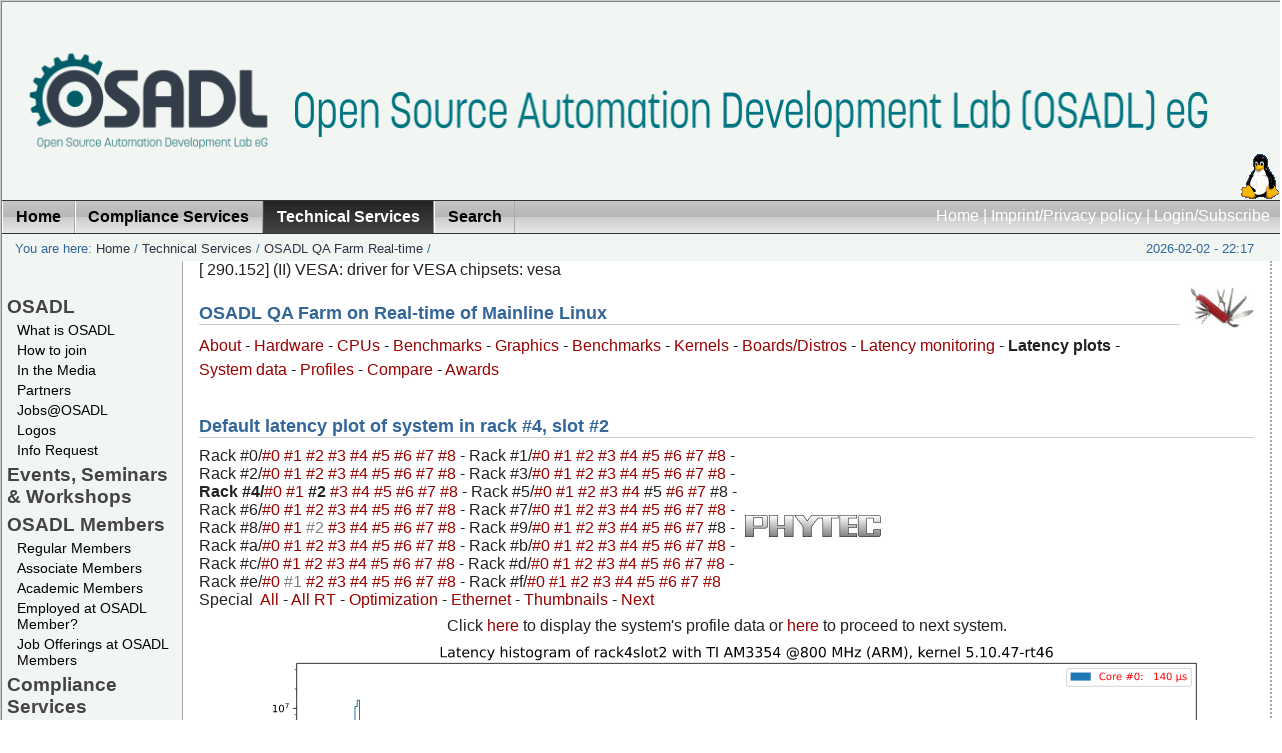

--- FILE ---
content_type: text/html; charset=utf-8
request_url: https://www.osadl.org/Latency-plot-of-system-in-rack-4-slot.qa-latencyplot-r4s2.0.html?latencies=Show&showno=100&shadow=0
body_size: 76065
content:
<?xml version="1.0" encoding="utf-8"?>
<!DOCTYPE html
     PUBLIC "-//W3C//DTD XHTML 1.0 Transitional//EN"
     "http://www.w3.org/TR/xhtml1/DTD/xhtml1-transitional.dtd">
<html xmlns="http://www.w3.org/1999/xhtml" xml:lang="en-US" lang="en-US">
<head>

<meta http-equiv="Content-Type" content="text/html; charset=utf-8" />
<!-- 
	OSADL - The Open Source Automation Development Lab

	This website is powered by TYPO3 - inspiring people to share!
	TYPO3 is a free open source Content Management Framework initially created by Kasper Skaarhoj and licensed under GNU/GPL.
	TYPO3 is copyright 1998-2010 of Kasper Skaarhoj. Extensions are copyright of their respective owners.
	Information and contribution at http://typo3.com/ and http://typo3.org/
-->

<base href="https://www.osadl.org/" />
<link rel="shortcut icon" type="image/x-icon" href="https://www.osadl.org/fileadmin/favicon.ico" />
<link rel="icon" type="image/x-icon" href="https://www.osadl.org/fileadmin/favicon.ico" />
<title>Latency plot of system in rack #4, slot #2: OSADL - Open Source Automation Development Lab eG</title>
<meta name="generator" content="TYPO3 4.4 CMS" />

<link rel="stylesheet" type="text/css" href="typo3temp/stylesheet_6e1e7835b4.css?1713533052" media="all" />



<script src="typo3temp/javascript_a1cb3a5978.js?1280472584" type="text/javascript"></script>


<link href="fileadmin/template/../css/layout_2col_fixed.css" rel="stylesheet" type="text/css" />
<!--[if lte IE 7]>
<link href="fileadmin/template/../css/explorer/iehacks_2col_fixed.css" rel="stylesheet" type="text/css" />
<![endif]-->

<link rel="alternate" type="application/rss+xml" title="RSS feed: OSADL News (UTF-8) " href="https://www.osadl.org/" />
<link rel="alternate" type="application/rss+xml" title="RSS feed: OSADL Latest Changes (UTF-8) " href="https://www.osadl.org/" />
<link rel="alternate" type="application/rss+xml" title="RSS feed: OSADL News (ISO-8859-1) " href="https://www.osadl.org/" />
<link rel="alternate" type="application/rss+xml" title="RSS feed: OSADL Latest Changes (ISO-8859-1) " href="https://www.osadl.org/" />
<meta name="description" content="OSADL promotes and supports the use of Open Source software in the automation and machine industry." />
<meta name="keywords" content="Realtime,Linux,Real-time,Realtime Linux,Real-time Linux,Open Source,Software,OSS,FOSS,Kernel,Automation,Cooperative,Member,Membership,Academic Member,Purchase Community" />
<meta name="robots" content="index,follow" />
<meta name="copyright" content="Open Source Automation Development Lab, (c) 2007-2024. All rights reserved." />
<meta http-equiv="content-language" content="en" />
<link rev="made" href="mailto:info at osadl.org" />
<meta http-equiv="reply-to" content="info at osadl.org" />
<meta name="author" content="Open Source Automation Development Lab contributors" />
<meta name="revisit-after" content="1 days" />
<meta name="google" value="notranslate" />
<meta name="google" content="notranslate" />
<script src="custom/setviewportminwidth.js" type="text/javascript"></script><meta name="viewport" content="width=device-width, height=device-height, initial-scale=1" />
<meta name="google-site-verification" content="TfcY7AzK0Y8ubZOAMC11y72zHRw7ZhxIDece1BGnsBs" />
<script src="custom/ataglance.js" type="text/javascript"></script>
<meta name="DC.Description" content="OSADL promotes and supports the use of Open Source software in the automation and machine industry." />
<meta name="DC.Subject" content="Realtime,Linux,Real-time,Realtime Linux,Real-time Linux,Open Source,Software,OSS,FOSS,Kernel,Automation,Cooperative,Member,Membership,Academic Member,Purchase Community" />
<meta name="DC.Rights" content="Open Source Automation Development Lab, (c) 2007-2024. All rights reserved." />
<meta name="DC.Language" scheme="NISOZ39.50" content="en" />
<meta name="DC.Creator" content="Open Source Automation Development Lab contributors" />
<link rel="schema.dc" href="http://purl.org/metadata/dublin_core_elements" />



</head>
<body translate="no" class="notranslate" style="notranslate">


<div id="page_margins"><!--###page_margins### begin -->
<div id="page" class="hold_floats"><!--###page### begin -->

	<table class="toptable" id="toptable">
		<tr>
			<td class="topleft" id="topleft"><a href="Home.1.0.html" target="_self"><img src="fileadmin/dam/logos/osadl/OSADL-topleft.png" alt="" title="" border="0" style="max-width: 100%;" /></a></td>
			<td class="topcenter" id="topcenter"><a href="Home.1.0.html" target="_self"><img src="fileadmin/dam/logos/osadl/OSADL-string-914.png" alt="" title="" border="0" style="max-width: 100%;" /></a></td>
			<td class="topright" id="topright"><a href="Home.1.0.html" target="_self"><img src="fileadmin/dam/logos/linux-logo.gif" alt="" title="" border="0" style="max-width: 100%;" /></a></td>
		</tr>
	</table>
<div id="header"><div id="topnav"><a class="skip" href="Latency-plot-of-system-in-rack-4-slot.qa-latencyplot-r4s2.0.html?latencies=Show&amp;shadow=0&amp;showno=all#content" title="Jump to content">Jump to content</a><a href="Home.1.0.html" target="_self" title="Back to the OSADL Home Page">Home</a>&nbsp;&#124;&nbsp;<a href="Imprint-Privacy-policy.75.0.html" target="_self" title="OSADL contact and legal notes">Imprint/Privacy policy</a>&nbsp;&#124;&nbsp;<a href="Login-Subscribe.26.0.html" target="_self" title="Get more from OSADL ...">Login/Subscribe</a></div></div>

<!-- #nav: Hauptnavigation -->
<div id="nav"><!--###nav### begin -->
	<a id="navigation" name="navigation"></a> <!-- Skiplink-Anker: Navigation -->
	<div id="nav_main"><ul><li><a href="Home.1.0.html" target="_self" title="Back to the OSADL Home Page"><span>Home</span></a></li><li><a href="Compliance-Services.compliance-services.0.html" target="_self"><span>Compliance Services</span></a></li><li id="current"><a href="Technical-Services.technical-services.0.html" target="_self"><span>Technical Services</span></a></li><li><a href="Search.osadl_sitesearch.0.html" target="_self" title="Search the OSADL Website using various search tool"><span>Search</span></a></li></ul></div>
<!--###nav### end --></div>
<!-- #nav: - Ende -->

<!-- #main: Beginn Inhaltsbereich -->
<div id="main"><!--###main### begin -->
<div id="teaser" class="clearfix"><div class="block1">You are here:&nbsp;<a href="Home.1.0.html" target="_self" title="Back to the OSADL Home Page">Home</a>&nbsp;/&nbsp;<a href="Technical-Services.technical-services.0.html" target="_self">Technical Services</a>&nbsp;/&nbsp;<a href="OSADL-QA-Farm-Real-time.linux-real-time.0.html" target="_self">OSADL QA Farm Real-time</a>&nbsp;/&nbsp;</div><div class="aktDatum">2026-02-02 - 22:17</div></div>

<!-- #col1: Erste Float-Spalte des Inhaltsbereiches -->
    <div id="col1"><!--###col1### begin -->
      <div class="vnav"><!--###vnav### begin -->
      	<ul id="menu_left"><li class="menu-left-lvl1-no"><a href="OSADL.107.0.html?&amp;no_cache=1" target="_self" onfocus="blurLink(this);">OSADL</a></li><li class="menu-left-lvl2-no"><a href="What-is-OSADL.osadl-definition.0.html" target="_self" onfocus="blurLink(this);">What is OSADL</a></li><li class="menu-left-lvl2-no"><a href="How-to-join.how-to-become-a-member.0.html" target="_self" onfocus="blurLink(this);">How to join</a></li><li class="menu-left-lvl2-no"><a href="In-the-Media.mediapressinternet.0.html" target="_self" onfocus="blurLink(this);">In the Media</a></li><li class="menu-left-lvl2-no"><a href="Partners.osadlpartnerorganizations.0.html" target="_self" onfocus="blurLink(this);">Partners</a></li><li class="menu-left-lvl2-no"><a href="Jobs-OSADL.jobs-at-osadl-hd.0.html" target="_self" onfocus="blurLink(this);">Jobs@OSADL</a></li><li class="menu-left-lvl2-no"><a href="Logos.osadl-logos0.0.html" target="_self" onfocus="blurLink(this);">Logos</a></li><li class="menu-left-lvl2-no"><a href="Info-Request.info_request.0.html" target="_self" onfocus="blurLink(this);">Info Request</a></li><li class="menu-left-lvl1-no"><a href="Events-Seminars-Workshops.events0.0.html" target="_self" onfocus="blurLink(this);">Events, Seminars &amp; Workshops</a></li><li class="menu-left-lvl1-no"><a href="OSADL-Members.osadl_members.0.html" target="_self" onfocus="blurLink(this);">OSADL Members</a></li><li class="menu-left-lvl2-no"><a href="Regular-Members.osadl_members0.0.html" target="_self" onfocus="blurLink(this);">Regular Members</a></li><li class="menu-left-lvl2-no"><a href="Associate-Members.osadl_associate_members.0.html" target="_self" onfocus="blurLink(this);">Associate Members</a></li><li class="menu-left-lvl2-no"><a href="Academic-Members.osadl_academic_members.0.html" target="_self" onfocus="blurLink(this);">Academic Members</a></li><li class="menu-left-lvl2-no"><a href="Employed-at-OSADL-Member.flyer-to-encourage-osadl-login.0.html" target="_self" onfocus="blurLink(this);">Employed at OSADL Member?</a></li><li class="menu-left-lvl2-no"><a href="Job-Offerings-at-OSADL-Members.jobs.0.html" target="_self" onfocus="blurLink(this);">Job Offerings at OSADL Members</a></li><li class="menu-left-lvl1-no"><a href="Compliance-Services.compliance-services.0.html" target="_self" onfocus="blurLink(this);">Compliance Services</a></li><li class="menu-left-lvl2-no"><a href="OSADL-Open-Source-Policy-Template.os-policy-template.0.html" target="_self" onfocus="blurLink(this);">OSADL Open Source Policy Template</a></li><li class="menu-left-lvl2-no"><a href="OSADL-Open-Source-License-Checklists.oss-compliance-lists.0.html" target="_self" onfocus="blurLink(this);">OSADL Open Source License Checklists</a></li><li class="menu-left-lvl2-no"><a href="OSADL-FOSS-Legal-Knowledge-Database.legal-knowledge-faq.0.html" target="_self" onfocus="blurLink(this);">OSADL FOSS Legal Knowledge Database</a></li><li class="menu-left-lvl2-no"><a href="Open-Source-License-Compliance-Tool-Supp.oss-legal-compliance-tools.0.html" target="_self" onfocus="blurLink(this);">Open Source License Compliance Tool Support</a></li><li class="menu-left-lvl2-no"><a href="OSSelot-The-Open-Source-Curation-Datab.share-and-reuse-foss-clearance.0.html" target="_self" onfocus="blurLink(this);">OSSelot – The Open Source Curation Database</a></li><li class="menu-left-lvl2-no"><a href="CRA-Compliance-Support-Projects.cyber-resilience-act-support.0.html" target="_self" onfocus="blurLink(this);">CRA Compliance Support Projects</a></li><li class="menu-left-lvl2-no"><a href="OSADL-Container-Base-Image.osadl-container-base-image.0.html" target="_self" onfocus="blurLink(this);">OSADL Container Base Image</a></li><li class="menu-left-lvl2-no"><a href="License-Compliance-Audit.osadl-services-lca.0.html" target="_self" onfocus="blurLink(this);">License Compliance Audit</a></li><li class="menu-left-lvl2-no"><a href="FOSS-Compliance-Check.foss-compliance-check.0.html" target="_self" onfocus="blurLink(this);">FOSS Compliance Check</a></li><li class="menu-left-lvl1-act"><a href="Technical-Services.technical-services.0.html" target="_self" onfocus="blurLink(this);">Technical Services</a></li><li class="menu-left-lvl2-no"><a href="Real-time-Linux.linux-mainline-rt.0.html" target="_self" onfocus="blurLink(this);">Real-time Linux</a></li><li class="menu-left-lvl2-no"><a href="OSADL-QA-Farm-Real-time.linux-real-time.0.html" target="_self" onfocus="blurLink(this);">OSADL QA Farm Real-time</a></li><li class="menu-left-lvl2-no"><a href="Quality-assurance-at-the-OSADL-QA-Farm.osadl-services-qa.0.html" target="_self" onfocus="blurLink(this);">Quality assurance at the OSADL QA Farm</a></li><li class="menu-left-lvl2-no"><a href="OSADL-Linux-Add-on-Patches.kernelpatches.0.html" target="_self" onfocus="blurLink(this);">OSADL Linux Add-on Patches</a></li><li class="menu-left-lvl2-no"><a href="OPC-UA-PubSub-over-TSN.opcua-tsn.0.html" target="_self" onfocus="blurLink(this);">OPC UA PubSub over TSN</a></li><li class="menu-left-lvl2-no"><a href="Safety-Critical-Linux.safety-critical-linux.0.html" target="_self" onfocus="blurLink(this);">Safety Critical Linux</a></li><li class="menu-left-lvl2-no"><a href="OSADL-Technical-Tools.technical-tools.0.html" target="_self" onfocus="blurLink(this);">OSADL Technical Tools</a></li><li class="menu-left-lvl1-no"><a href="Community-Projects.community-projects.0.html" target="_self" onfocus="blurLink(this);">Community Projects</a></li><li class="menu-left-lvl2-no"><a href="Immediate-C.immediate-c-project-page.0.html" target="_self" onfocus="blurLink(this);">Immediate C</a></li><li class="menu-left-lvl1-no"><a href="Books.osadl-books.0.html" target="_self" onfocus="blurLink(this);">Books</a></li><li class="menu-left-lvl2-no"><a href="OSADL-Academic-Works.academic-works.0.html" target="_self" onfocus="blurLink(this);">OSADL Academic Works</a></li><li class="menu-left-lvl2-no"><a href="Other-Books.externally-produced-books.0.html" target="_self" onfocus="blurLink(this);">Other Books</a></li><li class="menu-left-lvl1-no"><a href="HOWTOs.howtos.0.html" target="_self" onfocus="blurLink(this);">HOWTOs</a></li><li class="menu-left-lvl1-no"><a href="Downloads.downloads.0.html" target="_self" onfocus="blurLink(this);">Downloads</a></li><li class="menu-left-lvl1-no"><a href="Imprint-Privacy-policy.75.0.html" target="_self" onfocus="blurLink(this);">Imprint/Privacy policy</a></li><li class="menu-left-lvl2-no"><a href="Legal-documents.bylaws-and-anti-trust-guide.0.html" target="_self" onfocus="blurLink(this);">Legal documents</a></li><li class="menu-left-lvl2-no"><a href="OSADL-Datenschutzerklaerung.osadl-privacy-policy.0.html" target="_self" onfocus="blurLink(this);">OSADL Datenschutzerklärung</a></li><li class="menu-left-lvl2-no"><a href="OSADL-Privacy-policy.osadl-datenschutzerklaerung.0.html" target="_self" onfocus="blurLink(this);">OSADL Privacy policy</a></li><li class="menu-left-lvl1-no"><a href="Search.osadl_sitesearch.0.html" target="_self" onfocus="blurLink(this);">Search</a></li><li class="menu-left-lvl1-no"><a href="Login-Subscribe.26.0.html" target="_self" onfocus="blurLink(this);">Login/Subscribe</a></li></ul>
      <!--###vnav### end --></div>
      
      <div id="col1_content" class="clearfix"></div>
    <!--###col1### end --></div>
<!-- #col1: - Ende -->

<a id="content" name="content"></a> <!-- Skiplink-Anker: Content -->
<!-- #col3: Statische Spalte des Inhaltsbereiches -->
    <div id="col3"><!--###col3### begin -->
    	<!--TYPO3SEARCH_begin-->
      <div id="col3_content" class="clearfix"><!--###col3_content### begin -->
										
      	<div id="col3_innen" class="floatbox"><div id="c8768" class="csc-default"><div id="c6333" class="csc-default"><script language="JavaScript" type="text/javascript">
function f_filterResults(n_win, n_docel, n_body) {
	var n_result = n_win ? n_win : 0;
	if (n_docel) {
		if (!n_result || (n_result > n_docel))
			n_result = n_docel;
	}
	if (n_body) {
		if (!n_result || (n_result > n_body))
			return n_body;
	}
	return n_result;
}

function f_scrollTop() {
	return f_filterResults (
		window.pageYOffset ? window.pageYOffset : 0,
		document.documentElement ? document.documentElement.scrollTop : 0,
		document.body ? document.body.scrollTop : 0
	);
}

function slider(t) {
	var input = document.createElement("input");
	var slider = f_scrollTop();
	input.setAttribute("name","slider");
	input.setAttribute("type","hidden");
	input.setAttribute("value", slider);
	t.appendChild(input);
}

function addslider(t) {
	var slider = f_scrollTop();
	var intslider = slider.toFixed();
/*
	if (intslider >= 200)
		intslider -= 200;
*/
	t.href += String.fromCharCode(38) + "slider=" + intslider;
}
</script>

[   290.152] (II) VESA: driver for VESA chipsets: vesa
<div class="csc-default">
  <div class="csc-textpic csc-textpic-intext-right-nowrap">
    <div class="csc-textpic-imagewrap csc-textpic-single-image">
      <a href="QA-Farm-Individual-system-data.qa-farm-data.0.html" target="_self" title="OSADL QA Farm">
        <img src="uploads/pics/swissknife42.jpg" width="64" height="42" border="0" alt="OSADL QA Farm" />
      </a>
    </div>
    <div style="margin-right:74px;">
      <div class="csc-textpic-text">
        <div class="csc-textpicHeader csc-textpicHeader-25">
          <h1 class="csc-firstHeader">OSADL QA Farm on Real-time of Mainline Linux</h1>
        </div>
      </div>
    </div>
    <p><a href="https://www.osadl.org/?id=850" class="internal-link">About</a>&nbsp;- <a href="https://www.osadl.org/?id=879" class="internal-link">Hardware</a>&nbsp;- <a href="https://www.osadl.org/?id=1223" class="internal-link">CPUs</a>&nbsp;- <a href="https://www.osadl.org/?id=1272" class="internal-link">Benchmarks</a>&nbsp;- <a href="https://www.osadl.org/?id=1231" class="internal-link">Graphics</a>&nbsp;- <a href="https://www.osadl.org/?id=1239" class="internal-link">Benchmarks</a>&nbsp;- <a href="https://www.osadl.org/?id=933" class="internal-link">Kernels</a>&nbsp;-&nbsp;<a class="internal-link" href="https://www.osadl.org/?id=945">Boards/Distros</a>&nbsp;- <a href="https://www.osadl.org/?id=864" class="internal-link">Latency monitoring</a>&nbsp;- <b>Latency plots</b>&nbsp;- <a href="https://www.osadl.org/?id=865" class="internal-link">System data</a>&nbsp;- <a href="https://www.osadl.org/Profile-of-system-in-rack-4-slot-2.qa-profile-r4s2.0.html?shadow=0">Profiles</a>&nbsp;- <a href="https://www.osadl.org/?id=1337" class="internal-link">Compare</a>&nbsp;- <a href="https://www.osadl.org/?id=1354" class="internal-link">Awards</a></p>
    <h1 class="csc-firstHeader">Default latency plot of system in rack #4, slot #2</h1>
    <table>
      <tr>
        <td>
          Rack&nbsp;#0/<a name="rack0slot0" href="https://www.osadl.org/Latency-plot-of-system-in-rack-0-slot.qa-latencyplot-r0s0.0.html?latencies=Show&amp;showno=100&amp;shadow=0" class="internal-link" onclick="addslider(this);" title="Intel(R) Xeon(R) CPU E3-1265L V2 @ 2.50GHz, Linux 4.14.28-rt23, x86_64">#0&nbsp;</a><a name="rack0slot1" href="https://www.osadl.org/Latency-plot-of-system-in-rack-0-slot.qa-latencyplot-r0s1.0.html?latencies=Show&amp;showno=100&amp;shadow=0" class="internal-link" onclick="addslider(this);" title="Intel(R) Xeon(R) CPU E3-1270 V2 @ 3.50GHz, Linux 4.18.7-rt5, x86_64">#1&nbsp;</a><a name="rack0slot2" href="https://www.osadl.org/Latency-plot-of-system-in-rack-0-slot.qa-latencyplot-r0s2.0.html?latencies=Show&amp;showno=100&amp;shadow=0" class="internal-link" onclick="addslider(this);" title="Intel(R) Core(TM) i7-3770K CPU @ 3.50GHz, Linux 6.6.7-rt18, x86_64">#2&nbsp;</a><a name="rack0slot3" href="https://www.osadl.org/Latency-plot-of-system-in-rack-0-slot.qa-latencyplot-r0s3.0.html?latencies=Show&amp;showno=100&amp;shadow=0" class="internal-link" onclick="addslider(this);" title="Intel(R) Core(TM) i9-9900K CPU @ 3.60GHz, Linux 5.15.2-rt19, x86_64">#3&nbsp;</a><a name="rack0slot4" href="https://www.osadl.org/Latency-plot-of-system-in-rack-0-slot.qa-latencyplot-r0s4.0.html?latencies=Show&amp;showno=100&amp;shadow=0" class="internal-link" onclick="addslider(this);" title="Intel(R) Core(TM) i9-9900K CPU @ 3.60GHz, Linux 6.17.9-100.fc41.x86_64, x86_64">#4&nbsp;</a><a name="rack0slot5" href="https://www.osadl.org/Latency-plot-of-system-in-rack-0-slot.qa-latencyplot-r0s5.0.html?latencies=Show&amp;showno=100&amp;shadow=0" class="internal-link" onclick="addslider(this);" title="Intel(R) Core(TM) i9-9900K CPU @ 3.60GHz, Linux 6.12.8-rt8, x86_64">#5&nbsp;</a><a name="rack0slot6" href="https://www.osadl.org/Latency-plot-of-system-in-rack-0-slot.qa-latencyplot-r0s6.0.html?latencies=Show&amp;showno=100&amp;shadow=0" class="internal-link" onclick="addslider(this);" title="Intel(R) Core(TM) i9-9900K CPU @ 3.60GHz, Linux 6.17.10-100.fc41.x86_64, x86_64">#6&nbsp;</a><a name="rack0slot7" href="https://www.osadl.org/Latency-plot-of-system-in-rack-0-slot.qa-latencyplot-r0s7.0.html?latencies=Show&amp;showno=100&amp;shadow=0" class="internal-link" onclick="addslider(this);" title="Intel(R) Core(TM) i9-9900K CPU @ 3.60GHz, Linux 6.12.28-rt10, x86_64">#7&nbsp;</a><a name="rack0slot8" href="https://www.osadl.org/Latency-plot-of-system-in-rack-0-slot.qa-latencyplot-r0s8.0.html?latencies=Show&amp;showno=100&amp;shadow=0" class="internal-link" onclick="addslider(this);" title="Intel(R) Core(TM) i9-9900K CPU @ 3.60GHz, Linux 6.12.28-rt10, x86_64">#8&nbsp;</a>- Rack&nbsp;#1/<a name="rack1slot0" href="https://www.osadl.org/Latency-plot-of-system-in-rack-1-slot.qa-latencyplot-r1s0.0.html?latencies=Show&amp;showno=100&amp;shadow=0" class="internal-link" onclick="addslider(this);" title="Intel(R) Xeon(R) CPU E31220 @ 3.10GHz, Linux 4.19.8-rt6, x86_64">#0&nbsp;</a><a name="rack1slot1" href="https://www.osadl.org/Latency-plot-of-system-in-rack-1-slot.qa-latencyplot-r1s1.0.html?latencies=Show&amp;showno=100&amp;shadow=0" class="internal-link" onclick="addslider(this);" title="Intel(R) Core(TM) i5-7300U CPU @ 2.60GHz, Linux 5.0.21-rt16, x86_64">#1&nbsp;</a><a name="rack1slot2" href="https://www.osadl.org/Latency-plot-of-system-in-rack-1-slot.qa-latencyplot-r1s2.0.html?latencies=Show&amp;showno=100&amp;shadow=0" class="internal-link" onclick="addslider(this);" title="Intel(R) Xeon(R) CPU E3-1270 V2 @ 3.50GHz, Linux 4.4.229-rt200, x86_64">#2&nbsp;</a><a name="rack1slot3" href="https://www.osadl.org/Latency-plot-of-system-in-rack-1-slot.qa-latencyplot-r1s3.0.html?latencies=Show&amp;showno=100&amp;shadow=0" class="internal-link" onclick="addslider(this);" title="11th Gen Intel(R) Core(TM) i7-1185GRE @ 2.80GHz, Linux 6.12.1-rt6, x86_64">#3&nbsp;</a><a name="rack1slot4" href="https://www.osadl.org/Latency-plot-of-system-in-rack-1-slot.qa-latencyplot-r1s4.0.html?latencies=Show&amp;showno=100&amp;shadow=0" class="internal-link" onclick="addslider(this);" title="ARMv7 Processor rev 5 (v7l), Linux 4.14.34-rt26, armv7l">#4&nbsp;</a><a name="rack1slot5" href="https://www.osadl.org/Latency-plot-of-system-in-rack-1-slot.qa-latencyplot-r1s5.0.html?latencies=Show&amp;showno=100&amp;shadow=0" class="internal-link" onclick="addslider(this);" title="0, Linux 4.14.0-xilinx-v2018.3, aarch64">#5&nbsp;</a><a name="rack1slot6" href="https://www.osadl.org/Latency-plot-of-system-in-rack-1-slot.qa-latencyplot-r1s6.0.html?latencies=Show&amp;showno=100&amp;shadow=0" class="internal-link" onclick="addslider(this);" title="Intel(R) Atom(TM) CPU D2700 @ 2.13GHz, Linux 5.15.49-rt47, x86_64">#6&nbsp;</a><a name="rack1slot7" href="https://www.osadl.org/Latency-plot-of-system-in-rack-1-slot.qa-latencyplot-r1s7.0.html?latencies=Show&amp;showno=100&amp;shadow=0" class="internal-link" onclick="addslider(this);" title="ARMv6-compatible processor rev 3 (v6l), Linux 2.6.33.7.2-rt30-mb3-g422e215, armv6l">#7&nbsp;</a><a name="rack1slot8" href="https://www.osadl.org/Latency-plot-of-system-in-rack-1-slot.qa-latencyplot-r1s8.0.html?latencies=Show&amp;showno=100&amp;shadow=0" class="internal-link" onclick="addslider(this);" title="Intel(R) Atom(TM) CPU Z530 @ 1.60GHz, Linux 3.12.61-rt81, i686">#8&nbsp;</a>-<br />Rack&nbsp;#2/<a name="rack2slot0" href="https://www.osadl.org/Latency-plot-of-system-in-rack-2-slot.qa-latencyplot-r2s0.0.html?latencies=Show&amp;showno=100&amp;shadow=0" class="internal-link" onclick="addslider(this);" title="Intel(R) Xeon(R) CPU E31220 @ 3.10GHz, Linux 4.19.1-rt3, x86_64">#0&nbsp;</a><a name="rack2slot1" href="https://www.osadl.org/Latency-plot-of-system-in-rack-2-slot.qa-latencyplot-r2s1.0.html?latencies=Show&amp;showno=100&amp;shadow=0" class="internal-link" onclick="addslider(this);" title="ARM926EJ-S rev 4 (v5l), Linux 2.6.33.7.2-rt30, armv5tejl">#1&nbsp;</a><a name="rack2slot2" href="https://www.osadl.org/Latency-plot-of-system-in-rack-2-slot.qa-latencyplot-r2s2.0.html?latencies=Show&amp;showno=100&amp;shadow=0" class="internal-link" onclick="addslider(this);" title="ARMv7 Processor rev 3 (v7l), Linux 2.6.33.7.2-rt30, armv7l">#2&nbsp;</a><a name="rack2slot3" href="https://www.osadl.org/Latency-plot-of-system-in-rack-2-slot.qa-latencyplot-r2s3.0.html?latencies=Show&amp;showno=100&amp;shadow=0" class="internal-link" onclick="addslider(this);" title="ARMv7 Processor rev 0 (v7l), Linux 5.15.72-rt48-yocto-preempt-rt-weidmueller-preempt-rt.1, armv7l">#3&nbsp;</a><a name="rack2slot4" href="https://www.osadl.org/Latency-plot-of-system-in-rack-2-slot.qa-latencyplot-r2s4.0.html?latencies=Show&amp;showno=100&amp;shadow=0" class="internal-link" onclick="addslider(this);" title="ICT Loongson-2 V0.3 FPU V0.1, Linux 3.12.24-rt38, mips64">#4&nbsp;</a><a name="rack2slot5" href="https://www.osadl.org/Latency-plot-of-system-in-rack-2-slot.qa-latencyplot-r2s5.0.html?latencies=Show&amp;showno=100&amp;shadow=0" class="internal-link" onclick="addslider(this);" title="G2_LE, Linux 2.6.33.7.2-rt30linux_bsp_1.1, ppc">#5&nbsp;</a><a name="rack2slot6" href="https://www.osadl.org/Latency-plot-of-system-in-rack-2-slot.qa-latencyplot-r2s6.0.html?latencies=Show&amp;showno=100&amp;shadow=0" class="internal-link" onclick="addslider(this);" title="Intel(R) Celeron(R) M processor 1.50GHz, Linux 3.2.39-rt59, i686">#6&nbsp;</a><a name="rack2slot7" href="https://www.osadl.org/Latency-plot-of-system-in-rack-2-slot.qa-latencyplot-r2s7.0.html?latencies=Show&amp;showno=100&amp;shadow=0" class="internal-link" onclick="addslider(this);" title="0, Linux 6.6.51+rpt-rpi-2712, aarch64">#7&nbsp;</a><a name="rack2slot8" href="https://www.osadl.org/Latency-plot-of-system-in-rack-2-slot.qa-latencyplot-r2s8.0.html?latencies=Show&amp;showno=100&amp;shadow=0" class="internal-link" onclick="addslider(this);" title="G2_LE, Linux 3.10.94-rt102/STW-v1_03r1+, ppc">#8&nbsp;</a>- Rack&nbsp;#3/<a name="rack3slot0" href="https://www.osadl.org/Latency-plot-of-system-in-rack-3-slot.qa-latencyplot-r3s0.0.html?latencies=Show&amp;showno=100&amp;shadow=0" class="internal-link" onclick="addslider(this);" title="Intel(R) Xeon(R) CPU E3-1270 V2 @ 3.50GHz, Linux 4.19.25-rt16, i686">#0&nbsp;</a><a name="rack3slot1" href="https://www.osadl.org/Latency-plot-of-system-in-rack-3-slot.qa-latencyplot-r3s1.0.html?latencies=Show&amp;showno=100&amp;shadow=0" class="internal-link" onclick="addslider(this);" title="Intel(R) Core(TM)2 Quad CPU  @ 2.40GHz, Linux 3.2.46-rt67-32, i686">#1&nbsp;</a><a name="rack3slot2" href="https://www.osadl.org/Latency-plot-of-system-in-rack-3-slot.qa-latencyplot-r3s2.0.html?latencies=Show&amp;showno=100&amp;shadow=0" class="internal-link" onclick="addslider(this);" title="0, Linux 5.16.0-rt19, riscv64">#2&nbsp;</a><a name="rack3slot3" href="https://www.osadl.org/Latency-plot-of-system-in-rack-3-slot.qa-latencyplot-r3s3.0.html?latencies=Show&amp;showno=100&amp;shadow=0" class="internal-link" onclick="addslider(this);" title="Intel(R) Core(TM) i7 CPU X 980 @ 3.33GHz, Linux 3.12.31-rt45, x86_64">#3&nbsp;</a><a name="rack3slot4" href="https://www.osadl.org/Latency-plot-of-system-in-rack-3-slot.qa-latencyplot-r3s4.0.html?latencies=Show&amp;showno=100&amp;shadow=0" class="internal-link" onclick="addslider(this);" title="0, Linux 5.15.71-rt51+g83d9bc08077b, aarch64">#4&nbsp;</a><a name="rack3slot5" href="https://www.osadl.org/Latency-plot-of-system-in-rack-3-slot.qa-latencyplot-r3s5.0.html?latencies=Show&amp;showno=100&amp;shadow=0" class="internal-link" onclick="addslider(this);" title="Pentium 75 - 200, Linux 6.12.1-rt6, i586">#5&nbsp;</a><a name="rack3slot6" href="https://www.osadl.org/Latency-plot-of-system-in-rack-3-slot.qa-latencyplot-r3s6.0.html?latencies=Show&amp;showno=100&amp;shadow=0" class="internal-link" onclick="addslider(this);" title="Intel(R) Atom(TM) CPU N455 @ 1.66GHz, Linux 5.15.49-rt47, x86_64">#6&nbsp;</a><a name="rack3slot7" href="https://www.osadl.org/Latency-plot-of-system-in-rack-3-slot.qa-latencyplot-r3s7.0.html?latencies=Show&amp;showno=100&amp;shadow=0" class="internal-link" onclick="addslider(this);" title="VIA Samuel 2, Linux 3.18.9-rt4, i686">#7&nbsp;</a><a name="rack3slot8" href="https://www.osadl.org/Latency-plot-of-system-in-rack-3-slot.qa-latencyplot-r3s8.0.html?latencies=Show&amp;showno=100&amp;shadow=0" class="internal-link" onclick="addslider(this);" title="Intel(R) Xeon(R) CPU E3-1230 v5 @ 3.40GHz, Linux 4.4.162-rt175, i686">#8&nbsp;</a>-<br /><b>Rack&nbsp;#4/</b><a name="rack4slot0" href="https://www.osadl.org/Latency-plot-of-system-in-rack-4-slot.qa-latencyplot-r4s0.0.html?latencies=Show&amp;showno=100&amp;shadow=0" class="internal-link" onclick="addslider(this);" title="Intel(R) Xeon(R) CPU E3-1220L V2 @ 2.30GHz, Linux 4.19.8-rt6, x86_64">#0&nbsp;</a><a name="rack4slot1" href="https://www.osadl.org/Latency-plot-of-system-in-rack-4-slot.qa-latencyplot-r4s1.0.html?latencies=Show&amp;showno=100&amp;shadow=0" class="internal-link" onclick="addslider(this);" title="ARMv7 Processor rev 3 (v7l), Linux 5.10.52-rt47-v7l, armv7l">#1&nbsp;</a><b>#2&nbsp;</b><a name="rack4slot3" href="https://www.osadl.org/Latency-plot-of-system-in-rack-4-slot.qa-latencyplot-r4s3.0.html?latencies=Show&amp;showno=100&amp;shadow=0" class="internal-link" onclick="addslider(this);" title="Geode(TM) Integrated Processor by AMD PCS, Linux 4.9.47-rt37-geode, i586">#3&nbsp;</a><a name="rack4slot4" href="https://www.osadl.org/Latency-plot-of-system-in-rack-4-slot.qa-latencyplot-r4s4.0.html?latencies=Show&amp;showno=100&amp;shadow=0" class="internal-link" onclick="addslider(this);" title="e5500, Linux 4.1.8-rt8+gbd51baffc04e, ppc">#4&nbsp;</a><a name="rack4slot5" href="https://www.osadl.org/Latency-plot-of-system-in-rack-4-slot.qa-latencyplot-r4s5.0.html?latencies=Show&amp;showno=100&amp;shadow=0" class="internal-link" onclick="addslider(this);" title="ARMv7 Processor rev 5 (v7l), Linux 3.12.15-rt25, armv7l">#5&nbsp;</a><a name="rack4slot6" href="https://www.osadl.org/Latency-plot-of-system-in-rack-4-slot.qa-latencyplot-r4s6.0.html?latencies=Show&amp;showno=100&amp;shadow=0" class="internal-link" onclick="addslider(this);" title="Intel(R) Core(TM) i7-2600K CPU @ 3.40GHz, Linux 6.8.2-rt11, x86_64">#6&nbsp;</a><a name="rack4slot7" href="https://www.osadl.org/Latency-plot-of-system-in-rack-4-slot.qa-latencyplot-r4s7.0.html?latencies=Show&amp;showno=100&amp;shadow=0" class="internal-link" onclick="addslider(this);" title="Intel(R) Celeron(R) CPU N2930 @ 1.83GHz, Linux 5.10.47-rt46, i686">#7&nbsp;</a><a name="rack4slot8" href="https://www.osadl.org/Latency-plot-of-system-in-rack-4-slot.qa-latencyplot-r4s8.0.html?latencies=Show&amp;showno=100&amp;shadow=0" class="internal-link" onclick="addslider(this);" title="ARMv7 Processor rev 2 (v7l), Linux 3.12.31-rt45, armv7l">#8&nbsp;</a>- Rack&nbsp;#5/<a name="rack5slot0" href="https://www.osadl.org/Latency-plot-of-system-in-rack-5-slot.qa-latencyplot-r5s0.0.html?latencies=Show&amp;showno=100&amp;shadow=0" class="internal-link" onclick="addslider(this);" title="Intel(R) Xeon(R) CPU E31220L @ 2.20GHz, Linux 4.9.47-rt37, x86_64">#0&nbsp;</a><a name="rack5slot1" href="https://www.osadl.org/Latency-plot-of-system-in-rack-5-slot.qa-latencyplot-r5s1.0.html?latencies=Show&amp;showno=100&amp;shadow=0" class="internal-link" onclick="addslider(this);" title="Intel(R) Core(TM) i7 CPU X 980 @ 3.33GHz, Linux 6.16.0-rt3, x86_64">#1&nbsp;</a><a name="rack5slot2" href="https://www.osadl.org/Latency-plot-of-system-in-rack-5-slot.qa-latencyplot-r5s2.0.html?latencies=Show&amp;showno=100&amp;shadow=0" class="internal-link" onclick="addslider(this);" title="Intel(R) Core(TM) i5-6440EQ CPU @ 2.70GHz, Linux 4.9.47-rt37, x86_64">#2&nbsp;</a><a name="rack5slot3" href="https://www.osadl.org/Latency-plot-of-system-in-rack-5-slot.qa-latencyplot-r5s3.0.html?latencies=Show&amp;showno=100&amp;shadow=0" class="internal-link" onclick="addslider(this);" title="Intel(R) Xeon(R) CPU E3-1578L v5 @ 2.00GHz, Linux 4.19.246-rt110, x86_64">#3&nbsp;</a><a name="rack5slot4" href="https://www.osadl.org/Latency-plot-of-system-in-rack-5-slot.qa-latencyplot-r5s4.0.html?latencies=Show&amp;showno=100&amp;shadow=0" class="internal-link" onclick="addslider(this);" title="Intel(R) Core(TM) i7 CPU E 610 @ 2.53GHz, Linux 4.9.271-rt182, x86_64">#4&nbsp;</a>#5&nbsp;<a name="rack5slot6" href="https://www.osadl.org/Latency-plot-of-system-in-rack-5-slot.qa-latencyplot-r5s6.0.html?latencies=Show&amp;showno=100&amp;shadow=0" class="internal-link" onclick="addslider(this);" title="e300c1, Linux 3.12.15-rt26, ppc">#6&nbsp;</a><a name="rack5slot7" href="https://www.osadl.org/Latency-plot-of-system-in-rack-5-slot.qa-latencyplot-r5s7.0.html?latencies=Show&amp;showno=100&amp;shadow=0" class="internal-link" onclick="addslider(this);" title=", ">#7&nbsp;</a>#8&nbsp;-<br />Rack&nbsp;#6/<a name="rack6slot0" href="https://www.osadl.org/Latency-plot-of-system-in-rack-6-slot.qa-latencyplot-r6s0.0.html?latencies=Show&amp;showno=100&amp;shadow=0" class="internal-link" onclick="addslider(this);" title="Intel(R) Xeon(R) CPU E5-2650L v2 @ 1.70GHz, Linux 6.1.19-rt8, x86_64">#0&nbsp;</a><a name="rack6slot1" href="https://www.osadl.org/Latency-plot-of-system-in-rack-6-slot.qa-latencyplot-r6s1.0.html?latencies=Show&amp;showno=100&amp;shadow=0" class="internal-link" onclick="addslider(this);" title="Intel(R) Core(TM)2 Duo CPU T7300 @ 2.00GHz, Linux 3.12.31-rt45, x86_64">#1&nbsp;</a><a name="rack6slot2" href="https://www.osadl.org/Latency-plot-of-system-in-rack-6-slot.qa-latencyplot-r6s2.0.html?latencies=Show&amp;showno=100&amp;shadow=0" class="internal-link" onclick="addslider(this);" title="Intel(R) Pentium(R) CPU 2020M @ 2.40GHz, Linux 4.16.15-rt7, x86_64">#2&nbsp;</a><a name="rack6slot3" href="https://www.osadl.org/Latency-plot-of-system-in-rack-6-slot.qa-latencyplot-r6s3.0.html?latencies=Show&amp;showno=100&amp;shadow=0" class="internal-link" onclick="addslider(this);" title="Intel(R) Core(TM) i7-3632QM CPU @ 2.20GHz, Linux 4.19.1-rt3, x86_64">#3&nbsp;</a><a name="rack6slot4" href="https://www.osadl.org/Latency-plot-of-system-in-rack-6-slot.qa-latencyplot-r6s4.0.html?latencies=Show&amp;showno=100&amp;shadow=0" class="internal-link" onclick="addslider(this);" title=", ">#4&nbsp;</a><a name="rack6slot5" href="https://www.osadl.org/Latency-plot-of-system-in-rack-6-slot.qa-latencyplot-r6s5.0.html?latencies=Show&amp;showno=100&amp;shadow=0" class="internal-link" onclick="addslider(this);" title="Intel(R) Celeron(R) M processor 1.50GHz, Linux 5.15.32-rt39, i686">#5&nbsp;</a><a name="rack6slot6" href="https://www.osadl.org/Latency-plot-of-system-in-rack-6-slot.qa-latencyplot-r6s6.0.html?latencies=Show&amp;showno=100&amp;shadow=0" class="internal-link" onclick="addslider(this);" title="Intel(R) Celeron(R) M processor 1.60GHz, Linux 5.4.74-rt41, i686">#6&nbsp;</a><a name="rack6slot7" href="https://www.osadl.org/Latency-plot-of-system-in-rack-6-slot.qa-latencyplot-r6s7.0.html?latencies=Show&amp;showno=100&amp;shadow=0" class="internal-link" onclick="addslider(this);" title="Pentium(R) Dual-Core CPU T4500 @ 2.30GHz, Linux 4.9.47-rt37, i686">#7&nbsp;</a><a name="rack6slot8" href="https://www.osadl.org/Latency-plot-of-system-in-rack-6-slot.qa-latencyplot-r6s8.0.html?latencies=Show&amp;showno=100&amp;shadow=0" class="internal-link" onclick="addslider(this);" title="Intel(R) Core(TM) i3-2350M CPU @ 2.30GHz, Linux 4.18.7-rt5, x86_64">#8&nbsp;</a>- Rack&nbsp;#7/<a name="rack7slot0" href="https://www.osadl.org/Latency-plot-of-system-in-rack-7-slot.qa-latencyplot-r7s0.0.html?latencies=Show&amp;showno=100&amp;shadow=0" class="internal-link" onclick="addslider(this);" title="Intel(R) Xeon(R) CPU E3-1220L V2 @ 2.30GHz, Linux 4.4.39-rt50+, x86_64">#0&nbsp;</a><a name="rack7slot1" href="https://www.osadl.org/Latency-plot-of-system-in-rack-7-slot.qa-latencyplot-r7s1.0.html?latencies=Show&amp;showno=100&amp;shadow=0" class="internal-link" onclick="addslider(this);" title="(undisclosed), Linux 4.9.20-rt16, x86_64">#1&nbsp;</a><a name="rack7slot2" href="https://www.osadl.org/Latency-plot-of-system-in-rack-7-slot.qa-latencyplot-r7s2.0.html?latencies=Show&amp;showno=100&amp;shadow=0" class="internal-link" onclick="addslider(this);" title="0, Linux 6.1.55-rt16, aarch64">#2&nbsp;</a><a name="rack7slot3" href="https://www.osadl.org/Latency-plot-of-system-in-rack-7-slot.qa-latencyplot-r7s3.0.html?latencies=Show&amp;showno=100&amp;shadow=0" class="internal-link" onclick="addslider(this);" title="ARMv6-compatible processor rev 7 (v6l), Linux 4.1.15-rt15, armv6l">#3&nbsp;</a><a name="rack7slot4" href="https://www.osadl.org/Latency-plot-of-system-in-rack-7-slot.qa-latencyplot-r7s4.0.html?latencies=Show&amp;showno=100&amp;shadow=0" class="internal-link" onclick="addslider(this);" title="ARMv7 Processor rev 1 (v7l), Linux 3.18.13-rt10, armv7l">#4&nbsp;</a><a name="rack7slot5" href="https://www.osadl.org/Latency-plot-of-system-in-rack-7-slot.qa-latencyplot-r7s5.0.html?latencies=Show&amp;showno=100&amp;shadow=0" class="internal-link" onclick="addslider(this);" title="Genuine Intel(R) CPU @ 1.30GHz, Linux 4.4.19-rt27, i686">#5&nbsp;</a><a name="rack7slot6" href="https://www.osadl.org/Latency-plot-of-system-in-rack-7-slot.qa-latencyplot-r7s6.0.html?latencies=Show&amp;showno=100&amp;shadow=0" class="internal-link" onclick="addslider(this);" title="ARMv7 Processor rev 2 (v7l), Linux 3.12.15-rt25, armv7l">#6&nbsp;</a><a name="rack7slot7" href="https://www.osadl.org/Latency-plot-of-system-in-rack-7-slot.qa-latencyplot-r7s7.0.html?latencies=Show&amp;showno=100&amp;shadow=0" class="internal-link" onclick="addslider(this);" title="Intel(R) Atom(TM) Processor E3940 @ 1.60GHz, Linux 4.9.27-rt12-mal1, x86_64">#7&nbsp;</a><a name="rack7slot8" href="https://www.osadl.org/Latency-plot-of-system-in-rack-7-slot.qa-latencyplot-r7s8.0.html?latencies=Show&amp;showno=100&amp;shadow=0" class="internal-link" onclick="addslider(this);" title="ARMv7 Processor rev 2 (v7l), Linux 4.19.94-rt39, armv7l">#8&nbsp;</a>-<br />Rack&nbsp;#8/<a name="rack8slot0" href="https://www.osadl.org/Latency-plot-of-system-in-rack-8-slot.qa-latencyplot-r8s0.0.html?latencies=Show&amp;showno=100&amp;shadow=0" class="internal-link" onclick="addslider(this);" title="Intel(R) Xeon(R) CPU E3-1220L V2 @ 2.30GHz, Linux 4.18.7-rt5, x86_64">#0&nbsp;</a><a name="rack8slot1" href="https://www.osadl.org/Latency-plot-of-system-in-rack-8-slot.qa-latencyplot-r8s1.0.html?latencies=Show&amp;showno=100&amp;shadow=0" class="internal-link" onclick="addslider(this);" title="AMD-K6(tm) 3D processor, Linux 5.6.19-rt11-k6, i586">#1&nbsp;</a><font color="#808080">#2</font>&nbsp;<a name="rack8slot3" href="https://www.osadl.org/Latency-plot-of-system-in-rack-8-slot.qa-latencyplot-r8s3.0.html?latencies=Show&amp;showno=100&amp;shadow=0" class="internal-link" onclick="addslider(this);" title="Intel(R) Core(TM) i5 CPU 750 @ 2.67GHz, Linux 6.6.10-rt19+, x86_64">#3&nbsp;</a><a name="rack8slot4" href="https://www.osadl.org/Latency-plot-of-system-in-rack-8-slot.qa-latencyplot-r8s4.0.html?latencies=Show&amp;showno=100&amp;shadow=0" class="internal-link" onclick="addslider(this);" title="Intel(R) Core(TM) i5-8365UE CPU @ 1.60GHz, Linux 6.6.7-rt18, x86_64">#4&nbsp;</a><a name="rack8slot5" href="https://www.osadl.org/Latency-plot-of-system-in-rack-8-slot.qa-latencyplot-r8s5.0.html?latencies=Show&amp;showno=100&amp;shadow=0" class="internal-link" onclick="addslider(this);" title="Intel(R) Core(TM) i7-3770 CPU @ 3.40GHz, Linux 3.18.69-rt75, i686">#5&nbsp;</a><a name="rack8slot6" href="https://www.osadl.org/Latency-plot-of-system-in-rack-8-slot.qa-latencyplot-r8s6.0.html?latencies=Show&amp;showno=100&amp;shadow=0" class="internal-link" onclick="addslider(this);" title="ARMv7 Processor rev 7 (v7l), Linux 3.2.58-rt85, armv7l">#6&nbsp;</a><a name="rack8slot7" href="https://www.osadl.org/Latency-plot-of-system-in-rack-8-slot.qa-latencyplot-r8s7.0.html?latencies=Show&amp;showno=100&amp;shadow=0" class="internal-link" onclick="addslider(this);" title="12th Gen Intel(R) Core(TM) i3-12100E, Linux 6.1.92-rt32, x86_64">#7&nbsp;</a><a name="rack8slot8" href="https://www.osadl.org/Latency-plot-of-system-in-rack-8-slot.qa-latencyplot-r8s8.0.html?latencies=Show&amp;showno=100&amp;shadow=0" class="internal-link" onclick="addslider(this);" title="Intel(R) Atom(TM) Processor E3930 @ 1.30GHz, Linux 5.2.0-rt1, x86_64">#8&nbsp;</a>- Rack&nbsp;#9/<a name="rack9slot0" href="https://www.osadl.org/Latency-plot-of-system-in-rack-9-slot.qa-latencyplot-r9s0.0.html?latencies=Show&amp;showno=100&amp;shadow=0" class="internal-link" onclick="addslider(this);" title="Intel(R) Xeon(R) CPU E3-1270 v5 @ 3.60GHz, Linux 6.12.28-rt10, x86_64">#0&nbsp;</a><a name="rack9slot1" href="https://www.osadl.org/Latency-plot-of-system-in-rack-9-slot.qa-latencyplot-r9s1.0.html?latencies=Show&amp;showno=100&amp;shadow=0" class="internal-link" onclick="addslider(this);" title="AMD E1-2100 APU with Radeon(TM) HD Graphics, Linux 5.10.47-rt46, x86_64">#1&nbsp;</a><a name="rack9slot2" href="https://www.osadl.org/Latency-plot-of-system-in-rack-9-slot.qa-latencyplot-r9s2.0.html?latencies=Show&amp;showno=100&amp;shadow=0" class="internal-link" onclick="addslider(this);" title="Intel(R) Atom(TM) Processor E3950 @ 1.60GHz, Linux 5.6.19-rt12, x86_64">#2&nbsp;</a><a name="rack9slot3" href="https://www.osadl.org/Latency-plot-of-system-in-rack-9-slot.qa-latencyplot-r9s3.0.html?latencies=Show&amp;showno=100&amp;shadow=0" class="internal-link" onclick="addslider(this);" title="Intel(R) Atom(TM) Processor E3940 @ 1.60GHz, Linux 5.2.21-rt13, x86_64">#3&nbsp;</a><a name="rack9slot4" href="https://www.osadl.org/Latency-plot-of-system-in-rack-9-slot.qa-latencyplot-r9s4.0.html?latencies=Show&amp;showno=100&amp;shadow=0" class="internal-link" onclick="addslider(this);" title="Intel(R) Atom(TM) CPU E640 @ 1.00GHz, Linux 3.18.11-rt7, i686">#4&nbsp;</a><a name="rack9slot5" href="https://www.osadl.org/Latency-plot-of-system-in-rack-9-slot.qa-latencyplot-r9s5.0.html?latencies=Show&amp;showno=100&amp;shadow=0" class="internal-link" onclick="addslider(this);" title=", ">#5&nbsp;</a><a name="rack9slot6" href="https://www.osadl.org/Latency-plot-of-system-in-rack-9-slot.qa-latencyplot-r9s6.0.html?latencies=Show&amp;showno=100&amp;shadow=0" class="internal-link" onclick="addslider(this);" title="Intel(R) Core(TM) i3-4330T CPU @ 3.00GHz, Linux 3.18.11-rt7, x86_64">#6&nbsp;</a><a name="rack9slot7" href="https://www.osadl.org/Latency-plot-of-system-in-rack-9-slot.qa-latencyplot-r9s7.0.html?latencies=Show&amp;showno=100&amp;shadow=0" class="internal-link" onclick="addslider(this);" title="ARMv7 Processor rev 10 (v7l), Linux 3.12.21-ELinOS-486-rt30, armv7l">#7&nbsp;</a>#8&nbsp;-<br />Rack&nbsp;#a/<a name="rackaslot0" href="https://www.osadl.org/Latency-plot-of-system-in-rack-a-slot.qa-latencyplot-ras0.0.html?latencies=Show&amp;showno=100&amp;shadow=0" class="internal-link" onclick="addslider(this);" title="Intel(R) Xeon(R) CPU E3-1220L V2 @ 2.30GHz, Linux 4.9.47-rt37, x86_64">#0&nbsp;</a><a name="rackaslot1" href="https://www.osadl.org/Latency-plot-of-system-in-rack-a-slot.qa-latencyplot-ras1.0.html?latencies=Show&amp;showno=100&amp;shadow=0" class="internal-link" onclick="addslider(this);" title="Intel(R) Pentium(R) M processor 1.40GHz, Linux 3.12.33-rt47, i686">#1&nbsp;</a><a name="rackaslot2" href="https://www.osadl.org/Latency-plot-of-system-in-rack-a-slot.qa-latencyplot-ras2.0.html?latencies=Show&amp;showno=100&amp;shadow=0" class="internal-link" onclick="addslider(this);" title="Intel(R) Celeron(R) CPU U3405 @ 1.07GHz, Linux 3.12.33-rt47, x86_64">#2&nbsp;</a><a name="rackaslot3" href="https://www.osadl.org/Latency-plot-of-system-in-rack-a-slot.qa-latencyplot-ras3.0.html?latencies=Show&amp;showno=100&amp;shadow=0" class="internal-link" onclick="addslider(this);" title=", ">#3&nbsp;</a><a name="rackaslot4" href="https://www.osadl.org/Latency-plot-of-system-in-rack-a-slot.qa-latencyplot-ras4.0.html?latencies=Show&amp;showno=100&amp;shadow=0" class="internal-link" onclick="addslider(this);" title="0, Linux 6.17.0-rt4, aarch64">#4&nbsp;</a><a name="rackaslot5" href="https://www.osadl.org/Latency-plot-of-system-in-rack-a-slot.qa-latencyplot-ras5.0.html?latencies=Show&amp;showno=100&amp;shadow=0" class="internal-link" onclick="addslider(this);" title="ARMv7 Processor rev 2 (v7l), Linux 4.1.18-rt17-g4415f52, armv7l">#5&nbsp;</a><a name="rackaslot6" href="https://www.osadl.org/Latency-plot-of-system-in-rack-a-slot.qa-latencyplot-ras6.0.html?latencies=Show&amp;showno=100&amp;shadow=0" class="internal-link" onclick="addslider(this);" title="0, Linux 6.17.1-rt5, aarch64">#6&nbsp;</a><a name="rackaslot7" href="https://www.osadl.org/Latency-plot-of-system-in-rack-a-slot.qa-latencyplot-ras7.0.html?latencies=Show&amp;showno=100&amp;shadow=0" class="internal-link" onclick="addslider(this);" title="G2_LE, Linux 2.6.29.6-rt24, ppc">#7&nbsp;</a><a name="rackaslot8" href="https://www.osadl.org/Latency-plot-of-system-in-rack-a-slot.qa-latencyplot-ras8.0.html?latencies=Show&amp;showno=100&amp;shadow=0" class="internal-link" onclick="addslider(this);" title="Intel(R) Core(TM) i5-8365UE CPU @ 1.60GHz, Linux 5.10.41-rt42, x86_64">#8&nbsp;</a>- Rack&nbsp;#b/<a name="rackbslot0" href="https://www.osadl.org/Latency-plot-of-system-in-rack-b-slot.qa-latencyplot-rbs0.0.html?latencies=Show&amp;showno=100&amp;shadow=0" class="internal-link" onclick="addslider(this);" title="Intel(R) Xeon(R) CPU E31220L @ 2.20GHz, Linux 3.18.43-rt46-fulldebug, i686">#0&nbsp;</a><a name="rackbslot1" href="https://www.osadl.org/Latency-plot-of-system-in-rack-b-slot.qa-latencyplot-rbs1.0.html?latencies=Show&amp;showno=100&amp;shadow=0" class="internal-link" onclick="addslider(this);" title="Intel(R) Pentium(R) Silver N6005 @ 2.00GHz, Linux 6.1.95-rt34, x86_64">#1&nbsp;</a><a name="rackbslot2" href="https://www.osadl.org/Latency-plot-of-system-in-rack-b-slot.qa-latencyplot-rbs2.0.html?latencies=Show&amp;showno=100&amp;shadow=0" class="internal-link" onclick="addslider(this);" title="Intel(R) Pentium(R) Silver N6005 @ 2.00GHz, Linux 6.1.95-rt34, x86_64">#2&nbsp;</a><a name="rackbslot3" href="https://www.osadl.org/Latency-plot-of-system-in-rack-b-slot.qa-latencyplot-rbs3.0.html?latencies=Show&amp;showno=100&amp;shadow=0" class="internal-link" onclick="addslider(this);" title="ARMv7 Processor rev 10 (v7l), Linux 4.19.100-bsp-yocto-i.mx6-pd20.1.0, armv7l">#3&nbsp;</a><a name="rackbslot4" href="https://www.osadl.org/Latency-plot-of-system-in-rack-b-slot.qa-latencyplot-rbs4.0.html?latencies=Show&amp;showno=100&amp;shadow=0" class="internal-link" onclick="addslider(this);" title="VIA QuadCore L4700 @ 1.2+ GHz, Linux 3.18.43-rt46, x86_64">#4&nbsp;</a><a name="rackbslot5" href="https://www.osadl.org/Latency-plot-of-system-in-rack-b-slot.qa-latencyplot-rbs5.0.html?latencies=Show&amp;showno=100&amp;shadow=0" class="internal-link" onclick="addslider(this);" title="Intel(R) Core(TM) i7 CPU 950 @ 3.07GHz, Linux 2.6.33.7.2-rt30-32, i686">#5&nbsp;</a><a name="rackbslot6" href="https://www.osadl.org/Latency-plot-of-system-in-rack-b-slot.qa-latencyplot-rbs6.0.html?latencies=Show&amp;showno=100&amp;shadow=0" class="internal-link" onclick="addslider(this);" title="Intel(R) Atom(TM) CPU E3845 @ 1.91GHz, Linux 4.19.37-rt20, x86_64">#6&nbsp;</a><a name="rackbslot7" href="https://www.osadl.org/Latency-plot-of-system-in-rack-b-slot.qa-latencyplot-rbs7.0.html?latencies=Show&amp;showno=100&amp;shadow=0" class="internal-link" onclick="addslider(this);" title="ARMv7 Processor rev 10 (v7l), Linux 6.12.16-rt9, armv7l">#7&nbsp;</a><a name="rackbslot8" href="https://www.osadl.org/Latency-plot-of-system-in-rack-b-slot.qa-latencyplot-rbs8.0.html?latencies=Show&amp;showno=100&amp;shadow=0" class="internal-link" onclick="addslider(this);" title="ARMv7 Processor rev 0 (v7l), Linux 3.12.24-rt38, armv7l">#8&nbsp;</a>-<br />Rack&nbsp;#c/<a name="rackcslot0" href="https://www.osadl.org/Latency-plot-of-system-in-rack-c-slot.qa-latencyplot-rcs0.0.html?latencies=Show&amp;showno=100&amp;shadow=0" class="internal-link" onclick="addslider(this);" title="Intel(R) Xeon(R) CPU  E5620 @ 2.40GHz, Linux 4.19.127-rt55, x86_64">#0&nbsp;</a><a name="rackcslot1" href="https://www.osadl.org/Latency-plot-of-system-in-rack-c-slot.qa-latencyplot-rcs1.0.html?latencies=Show&amp;showno=100&amp;shadow=0" class="internal-link" onclick="addslider(this);" title="Intel(R) Core(TM) i7 CPU X 990 @ 3.47GHz, Linux 4.9.47-rt37, x86_64">#1&nbsp;</a><a name="rackcslot2" href="https://www.osadl.org/Latency-plot-of-system-in-rack-c-slot.qa-latencyplot-rcs2.0.html?latencies=Show&amp;showno=100&amp;shadow=0" class="internal-link" onclick="addslider(this);" title="Intel(R) Celeron(R) CPU G3900 @ 2.80GHz, Linux 4.16.15-rt7, x86_64">#2&nbsp;</a><a name="rackcslot3" href="https://www.osadl.org/Latency-plot-of-system-in-rack-c-slot.qa-latencyplot-rcs3.0.html?latencies=Show&amp;showno=100&amp;shadow=0" class="internal-link" onclick="addslider(this);" title="AMD G-T48L Processor, Linux 4.4.4-rt11, i686">#3&nbsp;</a><a name="rackcslot4" href="https://www.osadl.org/Latency-plot-of-system-in-rack-c-slot.qa-latencyplot-rcs4.0.html?latencies=Show&amp;showno=100&amp;shadow=0" class="internal-link" onclick="addslider(this);" title="Intel(R) Celeron(R) CPU N3350 @ 1.10GHz, Linux 5.10.90-rt60, x86_64">#4&nbsp;</a><a name="rackcslot5" href="https://www.osadl.org/Latency-plot-of-system-in-rack-c-slot.qa-latencyplot-rcs5.0.html?latencies=Show&amp;showno=100&amp;shadow=0" class="internal-link" onclick="addslider(this);" title="Intel(R) Celeron(R) CPU G3900 @ 2.80GHz, Linux 6.1.12-rt7, x86_64">#5&nbsp;</a><a name="rackcslot6" href="https://www.osadl.org/Latency-plot-of-system-in-rack-c-slot.qa-latencyplot-rcs6.0.html?latencies=Show&amp;showno=100&amp;shadow=0" class="internal-link" onclick="addslider(this);" title="Intel(R) Core(TM) i7-6700K CPU @ 4.00GHz, Linux 5.4.102-rt53, x86_64">#6&nbsp;</a><a name="rackcslot7" href="https://www.osadl.org/Latency-plot-of-system-in-rack-c-slot.qa-latencyplot-rcs7.0.html?latencies=Show&amp;showno=100&amp;shadow=0" class="internal-link" onclick="addslider(this);" title="Intel(R) Atom(TM) CPU D525 @ 1.80GHz, Linux 6.1.38-rt12, x86_64">#7&nbsp;</a><a name="rackcslot8" href="https://www.osadl.org/Latency-plot-of-system-in-rack-c-slot.qa-latencyplot-rcs8.0.html?latencies=Show&amp;showno=100&amp;shadow=0" class="internal-link" onclick="addslider(this);" title="AMD Ryzen Threadripper 1950X 16-Core Processor, Linux 5.10.47-rt46, x86_64">#8&nbsp;</a>- Rack&nbsp;#d/<a name="rackdslot0" href="https://www.osadl.org/Latency-plot-of-system-in-rack-d-slot.qa-latencyplot-rds0.0.html?latencies=Show&amp;showno=100&amp;shadow=0" class="internal-link" onclick="addslider(this);" title="Intel(R) Core(TM) i7-8565U CPU @ 1.80GHz, Linux 5.4.17-rt9, x86_64">#0&nbsp;</a><a name="rackdslot1" href="https://www.osadl.org/Latency-plot-of-system-in-rack-d-slot.qa-latencyplot-rds1.0.html?latencies=Show&amp;showno=100&amp;shadow=0" class="internal-link" onclick="addslider(this);" title="Intel(R) Atom(TM) Processor E3950 @ 1.60GHz, Linux 4.19.37-rt19, x86_64">#1&nbsp;</a><a name="rackdslot2" href="https://www.osadl.org/Latency-plot-of-system-in-rack-d-slot.qa-latencyplot-rds2.0.html?latencies=Show&amp;showno=100&amp;shadow=0" class="internal-link" onclick="addslider(this);" title="Intel(R) Atom(TM) Processor E3950 @ 1.60GHz, Linux 4.19.37-rt19, x86_64">#2&nbsp;</a><a name="rackdslot3" href="https://www.osadl.org/Latency-plot-of-system-in-rack-d-slot.qa-latencyplot-rds3.0.html?latencies=Show&amp;showno=100&amp;shadow=0" class="internal-link" onclick="addslider(this);" title="Intel(R) Atom(TM) Processor E3950 @ 1.60GHz, Linux 4.19.37-rt19, x86_64">#3&nbsp;</a><a name="rackdslot4" href="https://www.osadl.org/Latency-plot-of-system-in-rack-d-slot.qa-latencyplot-rds4.0.html?latencies=Show&amp;showno=100&amp;shadow=0" class="internal-link" onclick="addslider(this);" title="Intel(R) Atom(TM) Processor E3950 @ 1.60GHz, Linux 4.19.37-rt19, x86_64">#4&nbsp;</a><a name="rackdslot5" href="https://www.osadl.org/Latency-plot-of-system-in-rack-d-slot.qa-latencyplot-rds5.0.html?latencies=Show&amp;showno=100&amp;shadow=0" class="internal-link" onclick="addslider(this);" title="Intel(R) Atom(TM) Processor E3950 @ 1.60GHz, Linux 5.15.70-rt50, x86_64">#5&nbsp;</a><a name="rackdslot6" href="https://www.osadl.org/Latency-plot-of-system-in-rack-d-slot.qa-latencyplot-rds6.0.html?latencies=Show&amp;showno=100&amp;shadow=0" class="internal-link" onclick="addslider(this);" title="Intel(R) Atom(TM) Processor E3950 @ 1.60GHz, Linux 5.15.70-rt50, x86_64">#6&nbsp;</a><a name="rackdslot7" href="https://www.osadl.org/Latency-plot-of-system-in-rack-d-slot.qa-latencyplot-rds7.0.html?latencies=Show&amp;showno=100&amp;shadow=0" class="internal-link" onclick="addslider(this);" title="Intel(R) Atom(TM) Processor E3950 @ 1.60GHz, Linux 4.19.182-rt74, x86_64">#7&nbsp;</a><a name="rackdslot8" href="https://www.osadl.org/Latency-plot-of-system-in-rack-d-slot.qa-latencyplot-rds8.0.html?latencies=Show&amp;showno=100&amp;shadow=0" class="internal-link" onclick="addslider(this);" title="Intel(R) Atom(TM) Processor E3950 @ 1.60GHz, Linux 4.19.182-rt74, x86_64">#8&nbsp;</a>-<br />Rack&nbsp;#e/<a name="rackeslot0" href="https://www.osadl.org/Latency-plot-of-system-in-rack-e-slot.qa-latencyplot-res0.0.html?latencies=Show&amp;showno=100&amp;shadow=0" class="internal-link" onclick="addslider(this);" title="Intel(R) Xeon(R) CPU E3-1230 v5 @ 3.40GHz, Linux 6.12.1-rt6, x86_64">#0&nbsp;</a><font color="#808080">#1</font>&nbsp;<a name="rackeslot2" href="https://www.osadl.org/Latency-plot-of-system-in-rack-e-slot.qa-latencyplot-res2.0.html?latencies=Show&amp;showno=100&amp;shadow=0" class="internal-link" onclick="addslider(this);" title="Intel(R) Core(TM) i5-8365UE CPU @ 1.60GHz, Linux 6.11.0-rt7, x86_64">#2&nbsp;</a><a name="rackeslot3" href="https://www.osadl.org/Latency-plot-of-system-in-rack-e-slot.qa-latencyplot-res3.0.html?latencies=Show&amp;showno=100&amp;shadow=0" class="internal-link" onclick="addslider(this);" title="Intel Atom(R) x6425E Processor @ 2.00GHz, Linux 5.15.49-rt47, x86_64">#3&nbsp;</a><a name="rackeslot4" href="https://www.osadl.org/Latency-plot-of-system-in-rack-e-slot.qa-latencyplot-res4.0.html?latencies=Show&amp;showno=100&amp;shadow=0" class="internal-link" onclick="addslider(this);" title="Intel Atom(R) x6425RE Processor @ 1.90GHz, Linux 6.6.7-rt18, x86_64">#4&nbsp;</a><a name="rackeslot5" href="https://www.osadl.org/Latency-plot-of-system-in-rack-e-slot.qa-latencyplot-res5.0.html?latencies=Show&amp;showno=100&amp;shadow=0" class="internal-link" onclick="addslider(this);" title="Intel(R) Core(TM) i3-8145UE CPU @ 2.20GHz, Linux 5.10.27-rt36, x86_64">#5&nbsp;</a><a name="rackeslot6" href="https://www.osadl.org/Latency-plot-of-system-in-rack-e-slot.qa-latencyplot-res6.0.html?latencies=Show&amp;showno=100&amp;shadow=0" class="internal-link" onclick="addslider(this);" title="Intel(R) Pentium(R) CPU N4200 @ 1.10GHz, Linux 6.1.19-rt8, x86_64">#6&nbsp;</a><a name="rackeslot7" href="https://www.osadl.org/Latency-plot-of-system-in-rack-e-slot.qa-latencyplot-res7.0.html?latencies=Show&amp;showno=100&amp;shadow=0" class="internal-link" onclick="addslider(this);" title="ARMv7 Processor rev 2 (v7l), Linux 4.4.41, armv7l">#7&nbsp;</a><a name="rackeslot8" href="https://www.osadl.org/Latency-plot-of-system-in-rack-e-slot.qa-latencyplot-res8.0.html?latencies=Show&amp;showno=100&amp;shadow=0" class="internal-link" onclick="addslider(this);" title="Intel Atom(R) x6425RE Processor @ 1.90GHz, Linux 6.16.0-rt3, x86_64">#8&nbsp;</a>- Rack&nbsp;#f/<a name="rackfslot0" href="https://www.osadl.org/Latency-plot-of-system-in-rack-f-slot.qa-latencyplot-rfs0.0.html?latencies=Show&amp;showno=100&amp;shadow=0" class="internal-link" onclick="addslider(this);" title="Intel(R) Xeon(R) CPU E5-2650 0 @ 2.00GHz, Linux 6.6.7-rt18, x86_64">#0&nbsp;</a><a name="rackfslot1" href="https://www.osadl.org/Latency-plot-of-system-in-rack-f-slot.qa-latencyplot-rfs1.0.html?latencies=Show&amp;showno=100&amp;shadow=0" class="internal-link" onclick="addslider(this);" title="0, Linux 6.6.28+rpt-rpi-v8, aarch64">#1&nbsp;</a><a name="rackfslot2" href="https://www.osadl.org/Latency-plot-of-system-in-rack-f-slot.qa-latencyplot-rfs2.0.html?latencies=Show&amp;showno=100&amp;shadow=0" class="internal-link" onclick="addslider(this);" title="Intel(R) Core(TM) i3-8100H CPU @ 3.00GHz, Linux 5.10.120-rt70-rts2.4.00.15880, x86_64">#2&nbsp;</a><a name="rackfslot3" href="https://www.osadl.org/Latency-plot-of-system-in-rack-f-slot.qa-latencyplot-rfs3.0.html?latencies=Show&amp;showno=100&amp;shadow=0" class="internal-link" onclick="addslider(this);" title="Intel(R) Atom(TM) Processor E3950 @ 1.60GHz, Linux 6.9.0-rt5, x86_64">#3&nbsp;</a><a name="rackfslot4" href="https://www.osadl.org/Latency-plot-of-system-in-rack-f-slot.qa-latencyplot-rfs4.0.html?latencies=Show&amp;showno=100&amp;shadow=0" class="internal-link" onclick="addslider(this);" title="0, Linux 5.10.21-rt34, aarch64">#4&nbsp;</a><a name="rackfslot5" href="https://www.osadl.org/Latency-plot-of-system-in-rack-f-slot.qa-latencyplot-rfs5.0.html?latencies=Show&amp;showno=100&amp;shadow=0" class="internal-link" onclick="addslider(this);" title="0, Linux 6.6.36-rt35-g9bcafdefbf7b-dirty, aarch64">#5&nbsp;</a><a name="rackfslot6" href="https://www.osadl.org/Latency-plot-of-system-in-rack-f-slot.qa-latencyplot-rfs6.0.html?latencies=Show&amp;showno=100&amp;shadow=0" class="internal-link" onclick="addslider(this);" title="ARMv7 Processor rev 0 (v7l), Linux 5.10.19-rt32-00004-g2f47fd8f897f, armv7l">#6&nbsp;</a><a name="rackfslot7" href="https://www.osadl.org/Latency-plot-of-system-in-rack-f-slot.qa-latencyplot-rfs7.0.html?latencies=Show&amp;showno=100&amp;shadow=0" class="internal-link" onclick="addslider(this);" title="Intel(R) Xeon(R) D-1718T CPU @ 2.60GHz, Linux 6.12.1-rt6, x86_64">#7&nbsp;</a><a name="rackfslot8" href="https://www.osadl.org/Latency-plot-of-system-in-rack-f-slot.qa-latencyplot-rfs8.0.html?latencies=Show&amp;showno=100&amp;shadow=0" class="internal-link" onclick="addslider(this);" title=", ">#8&nbsp;</a><br />
          Special&nbsp;&nbsp;<a href="https://www.osadl.org/Combined-latency-plot-of-all-systems-und.qa-latencyplot-all.0.html?latencies=Show&amp;showno=100" class="internal-link" onclick="addslider(this);">All</a>&nbsp;- <a href="https://www.osadl.org/Combined-latency-plot-of-all-RT-systems.qa-latencyplot-allrt.0.html?latencies=Show&amp;showno=100" class="internal-link" onclick="addslider(this);">All&nbsp;RT</a>&nbsp;- <a href="https://www.osadl.org/Optimization-latency-plot-of-selected-RT.qa-latencyplot-optrt.0.html?latencies=Show&amp;showno=100" class="internal-link" onclick="addslider(this);">Optimization</a>&nbsp;- <a href="https://www.osadl.org/Real-time-Ethernet-round-trip-time-histo.qa-latencyplot-udp.0.html?latencies=Show&amp;showno=100" class="internal-link" onclick="addslider(this);">Ethernet</a>&nbsp;- <a href="https://www.osadl.org/Thumbnails-of-all-default-latency-plots.qa-latencyplot-thumbnails.0.html" class="internal-link">Thumbnails</a>&nbsp;- <a href="https://www.osadl.org/Latency-plot-of-system-in-rack-4-slot.qa-latencyplot-r4s3.0.html?latencies=Show&amp;showno=100&amp;shadow=0" class="internal-link" onclick="addslider(this);">Next</a>
        </td>
        <td>
          &nbsp;&nbsp;<a href="http://www.phytec.eu" title="Click here to contact the board manufacturer"><img src="https://www.osadl.org/fileadmin/dam/logos/memberlogos-spotlight/Phytec.png" alt="Phytec" /></a>
        </td>
      </tr>
    </table>
  </div>
</div>

<center>
Click <a href="https://www.osadl.org/Profile-of-system-in-rack-4-slot-2.qa-profile-r4s2.0.html?shadow=0">here</a> to display the system's profile data or <a href="https://www.osadl.org/Latency-plot-of-system-in-rack-4-slot.qa-latencyplot-r4s3.0.html?latencies=Show&amp;showno=100&amp;shadow=0" class="internal-link" onclick="addslider(this);">here</a> to proceed to next system.
<div style="position: relative; padding-bottom: 56.3%; overflow: hidden; width: 120%; height: 110%;">
<iframe id="plotframe" loading="lazy" style="position: absolute; top: -50px; left: -100px; width: 120%; height: 110%;" allowfullscreen="" src="monitoring/latencyplots/r4s2.svg" title="Latency plot of system" frameborder="0"></iframe>
</div>
<button style="position: relative; top: -12px; z-index: 10;" onclick="togglexredby4(this);">Reduce x scale by 4</button>

<script>
function togglexredby4(button) {
  iframe = button.previousElementSibling.firstElementChild;
  if (iframe.src.includes('-r4')) {
    iframe.src = iframe.src.replace('-r4.svg', '.svg');
    button.innerText = button.innerText.replace('Increase', 'Reduce');
  } else {
    iframe.src = iframe.src.replace('.svg', '-r4.svg');
    button.innerText = button.innerText.replace('Reduce', 'Increase');
  }
}
</script>
</a>
<center><i>Click on a legend element to toggle display of that core, ctrl-click inverts display, shift-click enables all.</i></center>

<script>
function hidestairs(item, svgdocument, offsets) {
  stairs = svgdocument.getElementById('stairs_' + item);
  if (stairs == null)
    return -1;
  stairs.style.opacity = 0;
  svgdocument.getElementById('text_' + (item + offsets[0])).style.opacity = 0.5;
  svgdocument.getElementById('line2d_' + (item + offsets[1])).style.opacity = 0.3;
  return 0;
}
function hidemasked(hidemask) {
  if (hidemask.match(/[^-,0-9]/) != null)
    return;

  plotframe = document.getElementById('plotframe');
  svgdocument = plotframe.contentDocument;
  svgelements = svgdocument.documentElement.childNodes;
  if (svgelements[1].nodeName == 'script' && svgelements[1].innerHTML.indexOf('var offsets = [') >= 0)
    eval(svgelements[1].innerHTML);
  else
    return;

  longmask = [];
  hidemaskarray = hidemask.split(',');
  for (i = 0; i < hidemaskarray.length; i++) {
    if (hidemaskarray[i].includes('-')) {
      range = hidemaskarray[i].split('-');
      if (range.length == 2 && range[0] != '' && range[1] != '') {
        if (range[0] > range[1])
          range = [range[1], range[0]];
        for (r = Number(range[0]); r <= Number(range[1]); r++)
          if (r < 1024)
            longmask.push(r);
      }
    } else {
      r = Number(hidemaskarray[i]);
      if (r < 1024)
        longmask.push(r);
    }
  }
  if (longmask.length == 0)
    return;
  longmask.sort(function(a, b) {
    return a - b;
  });
  longmask = [...new Set(longmask)];
  longmask.forEach(function(cpu) {
    if (hidestairs(cpu, svgdocument, offsets) < 0) {
      mustpop = longmask.length;
      for (i = cpu; i < mustpop; i++)
        longmask.pop();
      return;
    }
  });
}
</script>
<br />
<form name="systemselector" action="/Latency-plot-of-system-in-rack-4-slot.qa-latencyplot-r4s2.0.html?latencies=Show&amp;showno=100&amp;shadow=1" method="post">
<button type="submit" name="shadow" value="true">Switch to shadow system</button>
</form>

Data to construct the above plot have been generated using the RT test utility <i>cyclictest</i>.<br />
<br />Total number of samples: <b>50 million</b>
<br />Resolution of latency scale: <b>normal</b>
<br />Duration: <b>5 hours, 33 minutes, </b>lowest P state: <b>performance</b>
<br /><a href="https://www.osadl.org/Compare-systems.qa-farm-compare-latency.0.html?system1=r4s2&amp;system2=r4s2s">Compare latency of primary with shadow system</a>
</center>
<form name="origins" method="post" action="">
<center>
Characteristics of the 100 highest latencies:<input name="latencies" value="Hide" type="submit" onclick="slider(this);" />
</center>
<table class="bugs" width="100%">
<tr><td colspan="10"><b>System rack4slot2.osadl.org (updated Mon Feb 02, 2026 12:43:57)</b></td></tr>
<tr><td colspan="5"><b>Delayed (victim)</b></td><td colspan="3"><b>Switcher (culprit)</b></td><td rowspan="2"><b>Timestamp</b></td><td rowspan="2"><b>CPU</b></td></tr>
<tr><td><b>PID</b></td><td><b>Prio</b></td><td><b>Total<br />latency<br />(&micro;s)</b></td><td><b>T<sup>*</sup>(,W<sup>**</sup>)<br />latency<br />(&micro;s)</b></td><td><b>Cmd</b></td><td><b>PID</b></td><td><b>Prio</b></td><td><b>Cmd</b></td></tr>
<tr><td>74</td><td>50</td><td>1078</td><td>0,0</td><td>irq/46-4a100000</td><td>25900</td><td>-1</td><td>kworker/u3:1</td><td>07:07:14</td><td>0</td></tr>
<tr><td>28626</td><td>99</td><td>95</td><td>61,0</td><td>cyclictest</td><td>0</td><td>-21</td><td>swapper</td><td>08:49:03</td><td>0</td></tr>
<tr><td>15335</td><td>2</td><td>95</td><td>0,0</td><td>sleep0</td><td>15025</td><td>-1</td><td>kworker/u3:1</td><td>09:36:54</td><td>0</td></tr>
<tr><td>74</td><td>50</td><td>94</td><td>0,0</td><td>irq/46-4a100000</td><td>15726</td><td>-21</td><td>users</td><td>11:14:14</td><td>0</td></tr>
<tr><td>74</td><td>50</td><td>94</td><td>0,0</td><td>irq/46-4a100000</td><td>12327</td><td>-21</td><td>wget</td><td>07:53:26</td><td>0</td></tr>
<tr><td>74</td><td>50</td><td>93</td><td>0,0</td><td>irq/46-4a100000</td><td>30059</td><td>-21</td><td>/usr/sbin/munin</td><td>10:19:05</td><td>0</td></tr>
<tr><td>74</td><td>50</td><td>93</td><td>0,0</td><td>irq/46-4a100000</td><td>18178</td><td>-21</td><td>sshd</td><td>08:09:11</td><td>0</td></tr>
<tr><td>74</td><td>50</td><td>93</td><td>0,0</td><td>irq/46-4a100000</td><td>1367</td><td>-21</td><td>seq</td><td>07:19:20</td><td>0</td></tr>
<tr><td>74</td><td>50</td><td>93</td><td>0,0</td><td>irq/46-4a100000</td><td>11105</td><td>-21</td><td>cron</td><td>12:38:15</td><td>0</td></tr>
<tr><td>73</td><td>50</td><td>93</td><td>0,0</td><td>irq/45-4a100000</td><td>7984</td><td>-21</td><td>run-parts</td><td>07:39:11</td><td>0</td></tr>
<tr><td>28626</td><td>99</td><td>93</td><td>52,0</td><td>cyclictest</td><td>0</td><td>-21</td><td>swapper</td><td>08:19:11</td><td>0</td></tr>
<tr><td>74</td><td>50</td><td>92</td><td>0,0</td><td>irq/46-4a100000</td><td>9378</td><td>-21</td><td>runrttasks</td><td>12:33:04</td><td>0</td></tr>
<tr><td>74</td><td>50</td><td>92</td><td>0,0</td><td>irq/46-4a100000</td><td>6953</td><td>-21</td><td>sendmail_mailst</td><td>10:49:06</td><td>0</td></tr>
<tr><td>74</td><td>50</td><td>92</td><td>0,0</td><td>irq/46-4a100000</td><td>26721</td><td>-21</td><td>sendmail_mailst</td><td>08:34:09</td><td>0</td></tr>
<tr><td>74</td><td>50</td><td>92</td><td>0,0</td><td>irq/46-4a100000</td><td>26321</td><td>-21</td><td>runrttasks</td><td>11:46:49</td><td>0</td></tr>
<tr><td>74</td><td>50</td><td>92</td><td>0,0</td><td>irq/46-4a100000</td><td>25005</td><td>-21</td><td>sendmail_mailqu</td><td>08:29:10</td><td>0</td></tr>
<tr><td>74</td><td>50</td><td>92</td><td>0,0</td><td>irq/46-4a100000</td><td>1836</td><td>-21</td><td>cron</td><td>10:33:15</td><td>0</td></tr>
<tr><td>74</td><td>50</td><td>92</td><td>0,0</td><td>irq/46-4a100000</td><td>16174</td><td>-21</td><td>irqstats</td><td>08:03:52</td><td>0</td></tr>
<tr><td>74</td><td>50</td><td>92</td><td>0,0</td><td>irq/46-4a100000</td><td>12672</td><td>-21</td><td>tune2fs</td><td>09:28:45</td><td>0</td></tr>
<tr><td>28626</td><td>99</td><td>92</td><td>58,0</td><td>cyclictest</td><td>0</td><td>-21</td><td>swapper</td><td>07:29:01</td><td>0</td></tr>
<tr><td>74</td><td>50</td><td>91</td><td>0,0</td><td>irq/46-4a100000</td><td>9181</td><td>-21</td><td>fschecks_count</td><td>07:43:42</td><td>0</td></tr>
<tr><td>74</td><td>50</td><td>91</td><td>0,0</td><td>irq/46-4a100000</td><td>5662</td><td>-21</td><td>df_abs</td><td>09:08:34</td><td>0</td></tr>
<tr><td>74</td><td>50</td><td>91</td><td>0,0</td><td>irq/46-4a100000</td><td>28281</td><td>-21</td><td>tr</td><td>10:14:02</td><td>0</td></tr>
<tr><td>74</td><td>50</td><td>91</td><td>0,0</td><td>irq/46-4a100000</td><td>2436</td><td>-21</td><td>fw_conntrack</td><td>07:23:46</td><td>0</td></tr>
<tr><td>74</td><td>50</td><td>91</td><td>0,0</td><td>irq/46-4a100000</td><td>18706</td><td>-21</td><td>meminfo</td><td>11:23:58</td><td>0</td></tr>
<tr><td>74</td><td>50</td><td>91</td><td>0,0</td><td>irq/46-4a100000</td><td>17062</td><td>-21</td><td>ntp_kernel_pll_</td><td>11:19:05</td><td>0</td></tr>
<tr><td>73</td><td>50</td><td>91</td><td>0,0</td><td>irq/45-4a100000</td><td>13558</td><td>-1</td><td>kworker/u3:1</td><td>11:10:50</td><td>0</td></tr>
<tr><td>28626</td><td>99</td><td>91</td><td>70,0</td><td>cyclictest</td><td>0</td><td>-21</td><td>swapper</td><td>12:19:08</td><td>0</td></tr>
<tr><td>28626</td><td>99</td><td>91</td><td>58,0</td><td>cyclictest</td><td>0</td><td>-21</td><td>swapper</td><td>11:29:02</td><td>0</td></tr>
<tr><td>28626</td><td>99</td><td>91</td><td>58,0</td><td>cyclictest</td><td>0</td><td>-21</td><td>swapper</td><td>10:04:02</td><td>0</td></tr>
<tr><td>74</td><td>50</td><td>90</td><td>0,0</td><td>irq/46-4a100000</td><td>4188</td><td>-21</td><td>if_err_eth0</td><td>10:38:50</td><td>0</td></tr>
<tr><td>74</td><td>50</td><td>90</td><td>0,0</td><td>irq/46-4a100000</td><td>32602</td><td>-21</td><td>idleruntime-cro</td><td>07:18:16</td><td>0</td></tr>
<tr><td>74</td><td>50</td><td>90</td><td>0,0</td><td>irq/46-4a100000</td><td>30087</td><td>-21</td><td>wget</td><td>11:58:25</td><td>0</td></tr>
<tr><td>74</td><td>50</td><td>90</td><td>0,0</td><td>irq/46-4a100000</td><td>28787</td><td>-21</td><td>fw_conntrack</td><td>11:53:46</td><td>0</td></tr>
<tr><td>74</td><td>50</td><td>90</td><td>0,0</td><td>irq/46-4a100000</td><td>27639</td><td>-21</td><td>ls</td><td>11:49:17</td><td>0</td></tr>
<tr><td>74</td><td>50</td><td>90</td><td>0,0</td><td>irq/46-4a100000</td><td>27271</td><td>-1</td><td>kworker/u3:0</td><td>08:40:40</td><td>0</td></tr>
<tr><td>74</td><td>50</td><td>90</td><td>0,0</td><td>irq/46-4a100000</td><td>26350</td><td>-21</td><td>sshd</td><td>10:08:49</td><td>0</td></tr>
<tr><td>74</td><td>50</td><td>90</td><td>0,0</td><td>irq/46-4a100000</td><td>24113</td><td>-21</td><td>/usr/sbin/munin</td><td>11:39:10</td><td>0</td></tr>
<tr><td>74</td><td>50</td><td>90</td><td>0,0</td><td>irq/46-4a100000</td><td>21713</td><td>-21</td><td>/usr/sbin/munin</td><td>11:33:32</td><td>0</td></tr>
<tr><td>74</td><td>50</td><td>90</td><td>0,0</td><td>irq/46-4a100000</td><td>21477</td><td>-21</td><td>/usr/sbin/munin</td><td>09:54:08</td><td>0</td></tr>
<tr><td>74</td><td>50</td><td>90</td><td>0,0</td><td>irq/46-4a100000</td><td>17368</td><td>-21</td><td>/usr/sbin/munin</td><td>09:43:42</td><td>0</td></tr>
<tr><td>74</td><td>50</td><td>90</td><td>0,0</td><td>irq/46-4a100000</td><td>12264</td><td>-21</td><td>ls</td><td>11:04:14</td><td>0</td></tr>
<tr><td>74</td><td>50</td><td>90</td><td>0,0</td><td>irq/46-4a100000</td><td>11212</td><td>-21</td><td>ntp_kernel_pll_</td><td>09:24:04</td><td>0</td></tr>
<tr><td>74</td><td>50</td><td>90</td><td>0,0</td><td>irq/46-4a100000</td><td>10516</td><td>-21</td><td>/usr/sbin/munin</td><td>07:48:40</td><td>0</td></tr>
<tr><td>28626</td><td>99</td><td>90</td><td>57,0</td><td>cyclictest</td><td>0</td><td>-21</td><td>swapper</td><td>12:04:03</td><td>0</td></tr>
<tr><td>28626</td><td>99</td><td>90</td><td>56,0</td><td>cyclictest</td><td>0</td><td>-21</td><td>swapper</td><td>12:09:14</td><td>0</td></tr>
<tr><td>28626</td><td>99</td><td>90</td><td>56,0</td><td>cyclictest</td><td>0</td><td>-21</td><td>swapper</td><td>09:49:01</td><td>0</td></tr>
<tr><td>74</td><td>50</td><td>89</td><td>0,0</td><td>irq/46-4a100000</td><td>7310</td><td>-21</td><td>df</td><td>09:13:33</td><td>0</td></tr>
<tr><td>74</td><td>50</td><td>89</td><td>0,0</td><td>irq/46-4a100000</td><td>5849</td><td>-21</td><td>seq</td><td>10:47:03</td><td>0</td></tr>
<tr><td>74</td><td>50</td><td>89</td><td>0,0</td><td>irq/46-4a100000</td><td>5664</td><td>-21</td><td>df_abs</td><td>07:33:36</td><td>0</td></tr>
<tr><td>74</td><td>50</td><td>89</td><td>0,0</td><td>irq/46-4a100000</td><td>460</td><td>-21</td><td>snmpd</td><td>10:55:39</td><td>0</td></tr>
<tr><td>74</td><td>50</td><td>89</td><td>0,0</td><td>irq/46-4a100000</td><td>3699</td><td>-21</td><td>/usr/sbin/munin</td><td>09:04:11</td><td>0</td></tr>
<tr><td>74</td><td>50</td><td>89</td><td>0,0</td><td>irq/46-4a100000</td><td>32460</td><td>-1</td><td>kworker/u3:1</td><td>08:53:51</td><td>0</td></tr>
<tr><td>74</td><td>50</td><td>89</td><td>0,0</td><td>irq/46-4a100000</td><td>31161</td><td>-21</td><td>aten_r4power_vo</td><td>10:23:30</td><td>0</td></tr>
<tr><td>74</td><td>50</td><td>89</td><td>0,0</td><td>irq/46-4a100000</td><td>30912</td><td>-21</td><td>chrt</td><td>08:48:16</td><td>0</td></tr>
<tr><td>74</td><td>50</td><td>89</td><td>0,0</td><td>irq/46-4a100000</td><td>28738</td><td>-21</td><td>/usr/sbin/munin</td><td>07:09:33</td><td>0</td></tr>
<tr><td>74</td><td>50</td><td>89</td><td>0,0</td><td>irq/46-4a100000</td><td>2588</td><td>-21</td><td>/usr/sbin/munin</td><td>10:33:55</td><td>0</td></tr>
<tr><td>74</td><td>50</td><td>89</td><td>0,0</td><td>irq/46-4a100000</td><td>22679</td><td>-21</td><td>seq</td><td>08:23:31</td><td>0</td></tr>
<tr><td>74</td><td>50</td><td>89</td><td>0,0</td><td>irq/46-4a100000</td><td>19522</td><td>-21</td><td>idleruntime</td><td>08:13:49</td><td>0</td></tr>
<tr><td>74</td><td>50</td><td>89</td><td>0,0</td><td>irq/46-4a100000</td><td>16475</td><td>-21</td><td>/usr/sbin/munin</td><td>09:39:09</td><td>0</td></tr>
<tr><td>74</td><td>50</td><td>89</td><td>0,0</td><td>irq/46-4a100000</td><td>14586</td><td>-21</td><td>/usr/sbin/munin</td><td>07:59:01</td><td>0</td></tr>
<tr><td>74</td><td>50</td><td>89</td><td>0,0</td><td>irq/46-4a100000</td><td>10386</td><td>-21</td><td>cron</td><td>09:23:15</td><td>0</td></tr>
<tr><td>74</td><td>50</td><td>89</td><td>0,0</td><td>irq/46-4a100000</td><td>10005</td><td>-21</td><td>fw_conntrack</td><td>10:58:45</td><td>0</td></tr>
<tr><td>28626</td><td>99</td><td>89</td><td>58,0</td><td>cyclictest</td><td>0</td><td>-21</td><td>swapper</td><td>12:24:07</td><td>0</td></tr>
<tr><td>74</td><td>50</td><td>88</td><td>0,0</td><td>irq/46-4a100000</td><td>4373</td><td>-21</td><td>date</td><td>12:18:20</td><td>0</td></tr>
<tr><td>74</td><td>50</td><td>87</td><td>0,0</td><td>irq/46-4a100000</td><td>2733</td><td>-21</td><td>proc_pri</td><td>08:59:08</td><td>0</td></tr>
<tr><td>74</td><td>50</td><td>87</td><td>0,0</td><td>irq/46-4a100000</td><td>22575</td><td>-21</td><td>cut</td><td>09:58:28</td><td>0</td></tr>
<tr><td colspan="10"><div style="text-align: left;"><sup>*</sup>Timer&nbsp;&nbsp;<sup>**</sup>Wakeup&nbsp;&nbsp;(latency=timer+wakeup+contextswitch)</div></td></tr></table>
</form>
<p>
  <input type="button" value="Back" onclick="history.back()"/>
</p>
&nbsp;<br /><p>
    <a href="https://validator.w3.org/check?uri=www.osadl.org/Latency-plot-of-system-in-rack-4-slot.qa-latencyplot-r4s2.0.html?latencies=Show&amp;showno=100&amp;shadow=0">
      <img src="fileadmin/img/valid-xhtml10" alt="Valid XHTML 1.0 Transitional" height="31" width="88" />
    </a>
  </p></div></div></div>
      <!--###col3_content### end --></div>
      <!--TYPO3SEARCH_end-->
      <!-- IE Column Clearing -->
	  <div id="ie_clearing"><!--###ie_clearing### begin -->&nbsp;<!--###ie_clearing### end --></div>
      <!-- Ende: IE Column Clearing -->
    <!--###col3### end --></div>
<!-- #col3: - Ende -->

<!--###main### end --></div>
<!-- #main: - Ende -->

<!-- #Footer: Beginn Fusszeile -->
<div id="footer"><!--###footer### begin -->
	<table width="100%">
		<tr>
		  <td align="left" style="width: 180px; text-align: left;" id="subfooterleft"><a href="https://www.youtube.com/channel/UCxU99h1qZu5n2v4IXrYQovg" title="Visit our channel on YouTube" target="_blank"><img src="fileadmin/dam/logos/youtube_social_icon_red-40x28.png" alt="YouTube" /></a></td>
		  <td align="center" id="subsubfooter"><a href="https://lwn.net/" title="OSADL supports LWN.net - Linux info from the source" target="_blank"><img src="fileadmin/dam/images/LWN-Linux-info-from-the-source.png" alt="LWN.net" /></a></td>
		  <td align="right" style="width: 180px; text-align: right;" id="subfooterright"><a href="https://de.linkedin.com/company/osadl" title="Join us on Linked In" target="_blank"><img src="fileadmin/dam/logos/LI-In-Bug-40x26.png" alt="Linked In" /></a></td>
		</tr>
		<tr>
		  <td align="left" id="footerleft">Access:&nbsp;<i>public</i></td>
		  <td id="footercenter">&nbsp;</td>
		  <td align="right" id="footerright"><i><a href="https://www.osadl.org/?id=1983">Short link to this page</a></i></td>
		</tr>
		<tr>
		  <td align="center" colspan="3" id="last_modified">This page was last modified on &nbsp;2019-05-28 - 00:17</td>
		</tr>
	</table>
	<hr class="hide" />
<!--###footer### end --></div>
<!-- #Footer: Ende -->
<!--###page### end --></div>
<!--###page_margins### end --></div>




</body>
</html>

--- FILE ---
content_type: text/css
request_url: https://www.osadl.org/fileadmin/css/fonts/OSSelot.css
body_size: 231
content:
@font-face {
    font-family: 'OSSelot-Bold';
    src: url('webFonts/OSSelot-Bold.woff2') format('woff2'),
         url('webFonts/OSSelot-Bold.woff') format('woff'),
         url('webFonts/OSSelot-Bold.ttf')  format('truetype');
}


--- FILE ---
content_type: image/svg+xml
request_url: https://www.osadl.org/monitoring/latencyplots/r4s2.svg
body_size: 43981
content:
<?xml version="1.0" encoding="UTF-8"?>
<svg version="1.1" viewBox="0 0 1152 648" xmlns="http://www.w3.org/2000/svg" xmlns:dc="http://purl.org/dc/elements/1.1/" xmlns:ns2="http://creativecommons.org/ns#" xmlns:ns4="http://www.w3.org/1999/xlink" xmlns:rdf="http://www.w3.org/1999/02/22-rdf-syntax-ns#">
 <script type="text/javascript">var offsets = [18, 45];
function toggle(oid, attribute, values) {
    var obj = document.getElementById(oid);
    var a = obj.style[attribute];

    a = (a == values[0] || a == "") ? values[1] : values[0];
    obj.style[attribute] = a;
}

function allenable() {
    var i = 0;

    while ((ele = document.getElementById('stairs_' + i)) != null) {
        ele.style.opacity =
        document.getElementById('text_' + (i + offsets[0])).style.opacity =
        document.getElementById('line2d_' + (i + offsets[1])).style.opacity = 1;
        i++;
    }
}

function allbutonedisable(thisnot) {
    var i = 0;

    while ((ele = document.getElementById('stairs_' + i)) != null) {
        if (i != thisnot) {
            ele.style.opacity = 0;
            document.getElementById('text_' + (i + offsets[0])).style.opacity = 0.5;
            document.getElementById('line2d_' + (i + offsets[1])).style.opacity = 0.3;
        }
        i++;
    }
    document.getElementById('stairs_' + thisnot).style.opacity = 1;
    document.getElementById('text_' + (thisnot + offsets[0])).style.opacity = 1;
    document.getElementById('line2d_' + (thisnot + offsets[1])).style.opacity = 1;
}

function toggle_stairsfromtext(event, obj) {
    var num = obj.parentElement.parentElement.id.split('_')[1];

    if (event.ctrlKey)
        allbutonedisable(parseInt(num) - offsets[0]);
    else if (event.shiftKey)
        allenable();
    else {
        toggle('text_' + num, 'opacity', [1, 0.5]);
        toggle('line2d_' + (parseInt(num) + offsets[1] - offsets[0]), 'opacity', [1, 0.3]);
        toggle('stairs_' + (parseInt(num) - offsets[0]), 'opacity', [1, 0]);
    }
}

function toggle_stairsfromline(event, obj) {
    var num = obj.id.split('_')[1];

    if (event.ctrlKey)
        allbutonedisable(parseInt(num) - offsets[1]);
    else if (event.shiftKey)
        allenable();
    else {
        toggle('line2d_' + num, 'opacity', [1, 0.3]);
        toggle('text_' + (parseInt(num) + offsets[0] - offsets[1]), 'opacity', [1, 0.5]);
        toggle('stairs_' + (parseInt(num) - offsets[1]), 'opacity', [1, 0]);
    }
}</script>
 <metadata>
  <rdf:RDF>
   <ns2:Work>
    <dc:type rdf:resource="http://purl.org/dc/dcmitype/StillImage"/>
    <dc:date>2026-02-02T13:49:03.223893</dc:date>
    <dc:format>image/svg+xml</dc:format>
    <dc:creator>
     <ns2:Agent>
      <dc:title>Matplotlib v3.4.3+10.gf855dde.dirty, https://matplotlib.org/</dc:title>
     </ns2:Agent>
    </dc:creator>
   </ns2:Work>
  </rdf:RDF>
 </metadata>
 <defs>
  <style type="text/css">*{stroke-linecap:butt;stroke-linejoin:round;}g {-webkit-transition:opacity 0.4s ease-out;-moz-transition:opacity 0.4s ease-out;}</style>
 </defs>
 <g id="figure_1">
  <g id="patch_1">
   <path d="m0 648h1152v-648h-1152z" fill="#fff"/>
  </g>
  <g id="axes_1">
   <g id="patch_2">
    <path d="m144 576.72h892.8v-498.96h-892.8z" fill="#fff"/>
   </g>
   <g id="stairs_0">
    <path d="m144 64574h40.076v-64003h2.2264v-54.089h2.2264v-84.436h2.2264v-73.137h2.2264v-32.711h2.2264v-168.17h2.2264v-17.085h2.2264v65.355h2.2264v-86.24h2.2264v-6.1638h2.2264v47.135h2.2264v32.026h2.2264v-20.399h2.2264v40.834h2.2264v16.1h2.2264v11.049h2.2264v3.0239h2.2264v2.42h2.2264v2.8404h2.2264v5.0217h2.2264v-1.2114h2.2264v3.5079h2.2264v-0.7799h2.2264v-2.9295h2.2264v-3.8459h2.2264v-4.2861h2.2264v-4.3603h2.2264v-4.2297h2.2264v-4.2346h2.2264v-3.968h2.2264v-3.669h2.2264v-3.5295h2.2264v-2.9446h2.2264v-2.7206h2.2264v-2.1917h2.2264v-1.8039h2.2264v-1.4029h2.2264v-1.1151h2.2264v-0.58508h2.2264v-0.38067h2.2264v-0.15103l4.4529 0.10931v0.33301h2.2264v0.56132h2.2264v0.80669h2.2264v1.0138h2.2264v1.437h2.2264v1.8591h2.2264v2.4864h2.2264v3.1962h2.2264v3.9451h2.2264v4.4445h2.2264v5.1383h2.2264v5.9412h2.2264v6.1191h2.2264v6.6252h2.2264v7.0396h2.2264v7.222h2.2264v7.7543h2.2264v8.0969h2.2264v8.3121h2.2264v8.134h2.2264v8.1916h2.2264v7.4061h2.2264v6.7097h2.2264v7.1716h2.2264v5.3909h2.2264v4.0652h2.2264v5.3608h2.2264v3.6691h2.2264v5.5259h2.2264v5.0886h2.2264v4.4076h2.2264v4.3726h2.2264v4.4391h2.2264v4.0982h2.2264v2.6562h2.2264v5.0014h2.2264v1.0926h2.2264v2.7769h2.2264v-1.6727h2.2264v7.2232h2.2264v2.1427h2.2264v4.8h2.2264v2.9041h2.2264v7.1523h2.2264v5.0204h2.2264v3.9704h2.2264v14.64h2.2264v10.72h2.2264v9.2982h2.2264v12.837h2.2264v6.0519h2.2264v17.1h2.2264v14.199h2.2264v7.9965h2.2264v-2.9286h2.2264v33.466h2.2264v-23.552h2.2264v-6.9856h2.2264v11.27h4.4529v19.267h2.2264v-30.537h2.2264v22.541h2.2264v-6.2025h2.2264v25.469h2.2264v-19.267h2.2264v-11.27h4.4529v5.0678h2.2264v-9.3526h2.2264v34.822h2.2264v-34.822h2.2264v4.2848h2.2264v49.804h2.2264v-44.736h2.2264v44.736h4.4529v-30.537h2.2264v64034h4.4529v-64003h2.2264v64003h576.65" clip-path="url(#p30b00e83a8)" fill="none" stroke="#1f77b4"/>
   </g>
   <g id="matplotlib.axis_1">
    <g id="xtick_1">
     <g id="line2d_1">
      <defs>
       <path id="m2194b7c4d2" d="m0 0v3.5" stroke="#000" stroke-width=".8"/>
      </defs>
      <use x="144" y="576.72" stroke="#000000" stroke-width=".8" ns4:href="#m2194b7c4d2"/>
     </g>
     <g id="text_1">
      <g transform="translate(140.82 591.32) scale(.1 -.1)">
       <defs>
        <path id="DejaVuSans-30" transform="scale(.015625)" d="m2034 4250q-487 0-733-480-245-479-245-1442 0-959 245-1439 246-480 733-480 491 0 736 480 246 480 246 1439 0 963-246 1442-245 480-736 480zm0 500q785 0 1199-621 414-620 414-1801 0-1178-414-1799-414-620-1199-620-784 0-1198 620-414 621-414 1799 0 1181 414 1801 414 621 1198 621z"/>
       </defs>
       <use ns4:href="#DejaVuSans-30"/>
      </g>
     </g>
    </g>
    <g id="xtick_2">
     <g id="line2d_2">
      <use x="366.643392" y="576.72" stroke="#000000" stroke-width=".8" ns4:href="#m2194b7c4d2"/>
     </g>
     <g id="text_2">
      <g transform="translate(357.1 591.32) scale(.1 -.1)">
       <defs>
        <path id="DejaVuSans-31" transform="scale(.015625)" d="m794 531h1031v3560l-1122-225v575l1116 225h631v-4135h1031v-531h-2687v531z"/>
       </defs>
       <use ns4:href="#DejaVuSans-31"/>
       <use x="63.623047" ns4:href="#DejaVuSans-30"/>
       <use x="127.246094" ns4:href="#DejaVuSans-30"/>
      </g>
     </g>
    </g>
    <g id="xtick_3">
     <g id="line2d_3">
      <use x="589.286783" y="576.72" stroke="#000000" stroke-width=".8" ns4:href="#m2194b7c4d2"/>
     </g>
     <g id="text_3">
      <g transform="translate(579.74 591.32) scale(.1 -.1)">
       <defs>
        <path id="DejaVuSans-32" transform="scale(.015625)" d="m1228 531h2203v-531h-2962v531q359 372 979 998 621 627 780 809 303 340 423 576 121 236 121 464 0 372-261 606-261 235-680 235-297 0-627-103-329-103-704-313v638q381 153 712 231 332 78 607 78 725 0 1156-363 431-362 431-968 0-288-108-546-107-257-392-607-78-91-497-524-418-433-1181-1211z"/>
       </defs>
       <use ns4:href="#DejaVuSans-32"/>
       <use x="63.623047" ns4:href="#DejaVuSans-30"/>
       <use x="127.246094" ns4:href="#DejaVuSans-30"/>
      </g>
     </g>
    </g>
    <g id="xtick_4">
     <g id="line2d_4">
      <use x="811.930175" y="576.72" stroke="#000000" stroke-width=".8" ns4:href="#m2194b7c4d2"/>
     </g>
     <g id="text_4">
      <g transform="translate(802.39 591.32) scale(.1 -.1)">
       <defs>
        <path id="DejaVuSans-33" transform="scale(.015625)" d="m2597 2516q453-97 707-404 255-306 255-756 0-690-475-1069-475-378-1350-378-293 0-604 58t-642 174v609q262-153 574-231 313-78 654-78 593 0 904 234t311 681q0 413-289 645-289 233-804 233h-544v519h569q465 0 712 186t247 536q0 359-255 551-254 193-729 193-260 0-557-57-297-56-653-174v562q360 100 674 150t592 50q719 0 1137-327 419-326 419-882 0-388-222-655t-631-370z"/>
       </defs>
       <use ns4:href="#DejaVuSans-33"/>
       <use x="63.623047" ns4:href="#DejaVuSans-30"/>
       <use x="127.246094" ns4:href="#DejaVuSans-30"/>
      </g>
     </g>
    </g>
    <g id="xtick_5">
     <g id="line2d_5">
      <use x="1034.573566" y="576.72" stroke="#000000" stroke-width=".8" ns4:href="#m2194b7c4d2"/>
     </g>
     <g id="text_5">
      <g transform="translate(1025 591.32) scale(.1 -.1)">
       <defs>
        <path id="DejaVuSans-34" transform="scale(.015625)" d="m2419 4116-1594-2491h1594v2491zm-166 550h794v-3041h666v-525h-666v-1100h-628v1100h-2106v609l1940 2957z"/>
       </defs>
       <use ns4:href="#DejaVuSans-34"/>
       <use x="63.623047" ns4:href="#DejaVuSans-30"/>
       <use x="127.246094" ns4:href="#DejaVuSans-30"/>
      </g>
     </g>
    </g>
    <g id="text_6">
     <g transform="translate(404.23 605) scale(.1 -.1)">
      <defs>
       <path id="DejaVuSans-4c" transform="scale(.015625)" d="m628 4666h631v-4135h2272v-531h-2903v4666z"/>
       <path id="DejaVuSans-61" transform="scale(.015625)" d="m2194 1759q-697 0-966-159t-269-544q0-306 202-486 202-179 548-179 479 0 768 339t289 901v128h-572zm1147 238v-1997h-575v531q-197-318-491-470t-719-152q-537 0-855 302-317 302-317 808 0 590 395 890 396 300 1180 300h807v57q0 397-261 614t-733 217q-300 0-585-72-284-72-546-216v532q315 122 612 182 297 61 578 61 760 0 1135-394 375-393 375-1193z"/>
       <path id="DejaVuSans-74" transform="scale(.015625)" d="m1172 4494v-994h1184v-447h-1184v-1900q0-428 117-550t477-122h590v-481h-590q-666 0-919 248-253 249-253 905v1900h-422v447h422v994h578z"/>
       <path id="DejaVuSans-65" transform="scale(.015625)" d="m3597 1894v-281h-2644q38-594 358-905t892-311q331 0 642 81t618 244v-544q-310-131-635-200t-659-69q-838 0-1327 487-489 488-489 1320 0 859 464 1363 464 505 1252 505 706 0 1117-455 411-454 411-1235zm-575 169q-6 471-264 752-258 282-683 282-481 0-770-272t-333-766l2050 4z"/>
       <path id="DejaVuSans-6e" transform="scale(.015625)" d="m3513 2113v-2113h-575v2094q0 497-194 743-194 247-581 247-466 0-735-297-269-296-269-809v-1978h-578v3500h578v-544q207 316 486 472 280 156 646 156 603 0 912-373 310-373 310-1098z"/>
       <path id="DejaVuSans-63" transform="scale(.015625)" d="m3122 3366v-538q-244 135-489 202t-495 67q-560 0-870-355-309-354-309-995t309-996q310-354 870-354 250 0 495 67t489 202v-532q-241-112-499-168-257-57-548-57-791 0-1257 497-465 497-465 1341 0 856 470 1346 471 491 1290 491 265 0 518-55 253-54 491-163z"/>
       <path id="DejaVuSans-79" transform="scale(.015625)" d="m2059-325q-243-625-475-815-231-191-618-191h-460v481h338q237 0 368 113 132 112 291 531l103 262-1415 3444h609l1094-2737 1094 2737h609l-1538-3825z"/>
       <path id="DejaVuSans-28" transform="scale(.015625)" d="m1984 4856q-418-718-622-1422-203-703-203-1425 0-721 205-1429t620-1424h-500q-468 735-701 1444t-233 1409q0 697 231 1403 232 707 703 1444h500z"/>
       <path id="DejaVuSans-b5" transform="scale(.015625)" d="m544-1331v4831h575v-2175q0-453 215-685 216-231 638-231 462 0 695 262 233 263 233 788v2041h575v-2694q0-187 54-276 55-89 171-89 28 0 78 17t138 55v-463q-128-72-243-106-114-35-223-35-216 0-344 122t-175 372q-156-247-383-371-226-123-532-123-319 0-543 122-223 122-354 366v-1728h-575z"/>
       <path id="DejaVuSans-73" transform="scale(.015625)" d="m2834 3397v-544q-243 125-506 187-262 63-544 63-428 0-642-131t-214-394q0-200 153-314t616-217l197-44q612-131 870-370t258-667q0-488-386-773-386-284-1061-284-281 0-586 55t-642 164v594q319-166 628-249 309-82 613-82 406 0 624 139 219 139 219 392 0 234-158 359-157 125-692 241l-200 47q-534 112-772 345-237 233-237 639 0 494 350 762 350 269 994 269 318 0 599-47 282-46 519-140z"/>
       <path id="DejaVuSans-29" transform="scale(.015625)" d="m513 4856h500q468-737 701-1444 233-706 233-1403 0-700-233-1409t-701-1444h-500q415 716 620 1424t205 1429q0 722-205 1425-205 704-620 1422z"/>
       <path id="DejaVuSans-77" transform="scale(.015625)" d="m269 3500h575l719-2731 715 2731h678l719-2731 716 2731h575l-916-3500h-678l-753 2869-756-2869h-679l-915 3500z"/>
       <path id="DejaVuSans-69" transform="scale(.015625)" d="m603 3500h575v-3500h-575v3500zm0 1363h575v-729h-575v729z"/>
       <path id="DejaVuSans-68" transform="scale(.015625)" d="m3513 2113v-2113h-575v2094q0 497-194 743-194 247-581 247-466 0-735-297-269-296-269-809v-1978h-578v4863h578v-1907q207 316 486 472 280 156 646 156 603 0 912-373 310-373 310-1098z"/>
       <path id="DejaVuSans-22" transform="scale(.015625)" d="m1147 4666v-1735h-531v1735h531zm1181 0v-1735h-531v1735h531z"/>
       <path id="DejaVuSans-6c" transform="scale(.015625)" d="m603 4863h575v-4863h-575v4863z"/>
       <path id="DejaVuSans-2d" transform="scale(.015625)" d="m313 2009h1684v-512h-1684v512z"/>
       <path id="DejaVuSans-35" transform="scale(.015625)" d="m691 4666h2478v-532h-1900v-1143q137 47 274 70 138 23 276 23 781 0 1237-428 457-428 457-1159 0-753-469-1171-469-417-1322-417-294 0-599 50-304 50-629 150v635q281-153 581-228t634-75q541 0 856 284 316 284 316 772 0 487-316 771-315 285-856 285-253 0-505-56-251-56-513-175v2344z"/>
       <path id="DejaVuSans-6d" transform="scale(.015625)" d="m3328 2828q216 388 516 572t706 184q547 0 844-383 297-382 297-1088v-2113h-578v2094q0 503-179 746-178 244-543 244-447 0-707-297-259-296-259-809v-1978h-578v2094q0 506-178 748t-550 242q-441 0-701-298-259-298-259-808v-1978h-578v3500h578v-544q197 322 472 475t653 153q382 0 649-194 267-193 395-562z"/>
       <path id="DejaVuSans-70" transform="scale(.015625)" d="m1159 525v-1856h-578v4831h578v-531q182 312 458 463 277 152 661 152 638 0 1036-506 399-506 399-1331t-399-1332q-398-506-1036-506-384 0-661 152-276 152-458 464zm1957 1222q0 634-261 995t-717 361q-457 0-718-361t-261-995 261-995 718-361q456 0 717 361t261 995z"/>
       <path id="DejaVuSans-39" transform="scale(.015625)" d="m703 97v575q238-113 481-172 244-59 479-59 625 0 954 420 330 420 377 1277-181-269-460-413-278-144-615-144-700 0-1108 423-408 424-408 1159 0 718 425 1152 425 435 1131 435 810 0 1236-621 427-620 427-1801 0-1103-524-1761-523-658-1407-658-238 0-482 47-243 47-506 141zm1256 1978q425 0 673 290 249 291 249 798 0 503-249 795-248 292-673 292t-673-292-248-795q0-507 248-798 248-290 673-290z"/>
       <path id="DejaVuSans-71" transform="scale(.015625)" d="m947 1747q0-634 261-995t717-361 718 361q263 361 263 995t-263 995q-262 361-718 361t-717-361-261-995zm1959-1222q-181-312-458-464-276-152-664-152-634 0-1033 506-398 507-398 1332t398 1331q399 506 1033 506 388 0 664-152 277-151 458-463v531h575v-4831h-575v1856z"/>
      </defs>
      <use ns4:href="#DejaVuSans-4c"/>
      <use x="55.712891" ns4:href="#DejaVuSans-61"/>
      <use x="116.992188" ns4:href="#DejaVuSans-74"/>
      <use x="156.201172" ns4:href="#DejaVuSans-65"/>
      <use x="217.724609" ns4:href="#DejaVuSans-6e"/>
      <use x="281.103516" ns4:href="#DejaVuSans-63"/>
      <use x="336.083984" ns4:href="#DejaVuSans-79"/>
      <use x="395.263672" ns4:href="#DejaVuSans-20"/>
      <use x="427.050781" ns4:href="#DejaVuSans-28"/>
      <use x="466.064453" ns4:href="#DejaVuSans-b5"/>
      <use x="529.6875" ns4:href="#DejaVuSans-73"/>
      <use x="581.787109" ns4:href="#DejaVuSans-29"/>
      <use x="620.800781" ns4:href="#DejaVuSans-20"/>
      <use x="652.587891" ns4:href="#DejaVuSans-77"/>
      <use x="734.375" ns4:href="#DejaVuSans-69"/>
      <use x="762.158203" ns4:href="#DejaVuSans-74"/>
      <use x="801.367188" ns4:href="#DejaVuSans-68"/>
      <use x="864.746094" ns4:href="#DejaVuSans-20"/>
      <use x="896.533203" ns4:href="#DejaVuSans-22"/>
      <use x="942.529297" ns4:href="#DejaVuSans-63"/>
      <use x="997.509766" ns4:href="#DejaVuSans-79"/>
      <use x="1056.689453" ns4:href="#DejaVuSans-63"/>
      <use x="1111.669922" ns4:href="#DejaVuSans-6c"/>
      <use x="1139.453125" ns4:href="#DejaVuSans-69"/>
      <use x="1167.236328" ns4:href="#DejaVuSans-63"/>
      <use x="1222.216797" ns4:href="#DejaVuSans-74"/>
      <use x="1261.425781" ns4:href="#DejaVuSans-65"/>
      <use x="1322.949219" ns4:href="#DejaVuSans-73"/>
      <use x="1375.048828" ns4:href="#DejaVuSans-74"/>
      <use x="1414.257812" ns4:href="#DejaVuSans-20"/>
      <use x="1446.044922" ns4:href="#DejaVuSans-2d"/>
      <use x="1482.128906" ns4:href="#DejaVuSans-6c"/>
      <use x="1509.912109" ns4:href="#DejaVuSans-35"/>
      <use x="1573.535156" ns4:href="#DejaVuSans-30"/>
      <use x="1637.158203" ns4:href="#DejaVuSans-30"/>
      <use x="1700.78125" ns4:href="#DejaVuSans-30"/>
      <use x="1764.404297" ns4:href="#DejaVuSans-30"/>
      <use x="1828.027344" ns4:href="#DejaVuSans-30"/>
      <use x="1891.650391" ns4:href="#DejaVuSans-30"/>
      <use x="1955.273438" ns4:href="#DejaVuSans-30"/>
      <use x="2018.896484" ns4:href="#DejaVuSans-20"/>
      <use x="2050.683594" ns4:href="#DejaVuSans-2d"/>
      <use x="2086.767578" ns4:href="#DejaVuSans-6d"/>
      <use x="2184.179688" ns4:href="#DejaVuSans-20"/>
      <use x="2215.966797" ns4:href="#DejaVuSans-2d"/>
      <use x="2252.050781" ns4:href="#DejaVuSans-6e"/>
      <use x="2315.429688" ns4:href="#DejaVuSans-20"/>
      <use x="2347.216797" ns4:href="#DejaVuSans-2d"/>
      <use x="2383.300781" ns4:href="#DejaVuSans-61"/>
      <use x="2444.580078" ns4:href="#DejaVuSans-30"/>
      <use x="2508.203125" ns4:href="#DejaVuSans-20"/>
      <use x="2539.990234" ns4:href="#DejaVuSans-2d"/>
      <use x="2576.074219" ns4:href="#DejaVuSans-74"/>
      <use x="2615.283203" ns4:href="#DejaVuSans-31"/>
      <use x="2678.90625" ns4:href="#DejaVuSans-20"/>
      <use x="2710.693359" ns4:href="#DejaVuSans-2d"/>
      <use x="2746.777344" ns4:href="#DejaVuSans-70"/>
      <use x="2810.253906" ns4:href="#DejaVuSans-39"/>
      <use x="2873.876953" ns4:href="#DejaVuSans-39"/>
      <use x="2937.5" ns4:href="#DejaVuSans-20"/>
      <use x="2969.287109" ns4:href="#DejaVuSans-2d"/>
      <use x="3005.371094" ns4:href="#DejaVuSans-69"/>
      <use x="3033.154297" ns4:href="#DejaVuSans-34"/>
      <use x="3096.777344" ns4:href="#DejaVuSans-30"/>
      <use x="3160.400391" ns4:href="#DejaVuSans-30"/>
      <use x="3224.023438" ns4:href="#DejaVuSans-20"/>
      <use x="3255.810547" ns4:href="#DejaVuSans-2d"/>
      <use x="3291.894531" ns4:href="#DejaVuSans-68"/>
      <use x="3355.273438" ns4:href="#DejaVuSans-34"/>
      <use x="3418.896484" ns4:href="#DejaVuSans-30"/>
      <use x="3482.519531" ns4:href="#DejaVuSans-30"/>
      <use x="3546.142578" ns4:href="#DejaVuSans-20"/>
      <use x="3577.929688" ns4:href="#DejaVuSans-2d"/>
      <use x="3614.013672" ns4:href="#DejaVuSans-71"/>
      <use x="3677.490234" ns4:href="#DejaVuSans-22"/>
     </g>
    </g>
   </g>
   <g id="matplotlib.axis_2">
    <g id="ytick_1">
     <g id="line2d_6">
      <defs>
       <path id="m43286ee2a2" d="m0 0h-3.5" stroke="#000" stroke-width=".8"/>
      </defs>
      <use x="144" y="570.517465" stroke="#000000" stroke-width=".8" ns4:href="#m43286ee2a2"/>
     </g>
     <g id="text_7">
      <g transform="translate(119.4 574.32) scale(.1 -.1)">
       <use transform="translate(0 .76562)" ns4:href="#DejaVuSans-31"/>
       <use transform="translate(63.623 .76562)" ns4:href="#DejaVuSans-30"/>
       <use transform="translate(128.2 39.047) scale(.7)" ns4:href="#DejaVuSans-30"/>
      </g>
     </g>
    </g>
    <g id="ytick_2">
     <g id="line2d_7">
      <use x="144" y="506.514427" stroke="#000000" stroke-width=".8" ns4:href="#m43286ee2a2"/>
     </g>
     <g id="text_8">
      <g transform="translate(119.4 510.31) scale(.1 -.1)">
       <use transform="translate(0 .68438)" ns4:href="#DejaVuSans-31"/>
       <use transform="translate(63.623 .68438)" ns4:href="#DejaVuSans-30"/>
       <use transform="translate(128.2 38.966) scale(.7)" ns4:href="#DejaVuSans-31"/>
      </g>
     </g>
    </g>
    <g id="ytick_3">
     <g id="line2d_8">
      <use x="144" y="442.51139" stroke="#000000" stroke-width=".8" ns4:href="#m43286ee2a2"/>
     </g>
     <g id="text_9">
      <g transform="translate(119.4 446.31) scale(.1 -.1)">
       <use transform="translate(0 .76562)" ns4:href="#DejaVuSans-31"/>
       <use transform="translate(63.623 .76562)" ns4:href="#DejaVuSans-30"/>
       <use transform="translate(128.2 39.047) scale(.7)" ns4:href="#DejaVuSans-32"/>
      </g>
     </g>
    </g>
    <g id="ytick_4">
     <g id="line2d_9">
      <use x="144" y="378.508353" stroke="#000000" stroke-width=".8" ns4:href="#m43286ee2a2"/>
     </g>
     <g id="text_10">
      <g transform="translate(119.4 382.31) scale(.1 -.1)">
       <use transform="translate(0 .76562)" ns4:href="#DejaVuSans-31"/>
       <use transform="translate(63.623 .76562)" ns4:href="#DejaVuSans-30"/>
       <use transform="translate(128.2 39.047) scale(.7)" ns4:href="#DejaVuSans-33"/>
      </g>
     </g>
    </g>
    <g id="ytick_5">
     <g id="line2d_10">
      <use x="144" y="314.505315" stroke="#000000" stroke-width=".8" ns4:href="#m43286ee2a2"/>
     </g>
     <g id="text_11">
      <g transform="translate(119.4 318.3) scale(.1 -.1)">
       <use transform="translate(0 .68438)" ns4:href="#DejaVuSans-31"/>
       <use transform="translate(63.623 .68438)" ns4:href="#DejaVuSans-30"/>
       <use transform="translate(128.2 38.966) scale(.7)" ns4:href="#DejaVuSans-34"/>
      </g>
     </g>
    </g>
    <g id="ytick_6">
     <g id="line2d_11">
      <use x="144" y="250.502278" stroke="#000000" stroke-width=".8" ns4:href="#m43286ee2a2"/>
     </g>
     <g id="text_12">
      <g transform="translate(119.4 254.3) scale(.1 -.1)">
       <use transform="translate(0 .68438)" ns4:href="#DejaVuSans-31"/>
       <use transform="translate(63.623 .68438)" ns4:href="#DejaVuSans-30"/>
       <use transform="translate(128.2 38.966) scale(.7)" ns4:href="#DejaVuSans-35"/>
      </g>
     </g>
    </g>
    <g id="ytick_7">
     <g id="line2d_12">
      <use x="144" y="186.499241" stroke="#000000" stroke-width=".8" ns4:href="#m43286ee2a2"/>
     </g>
     <g id="text_13">
      <g transform="translate(119.4 190.3) scale(.1 -.1)">
       <defs>
        <path id="DejaVuSans-36" transform="scale(.015625)" d="m2113 2584q-425 0-674-291-248-290-248-796 0-503 248-796 249-292 674-292t673 292q248 293 248 796 0 506-248 796-248 291-673 291zm1253 1979v-575q-238 112-480 171-242 60-480 60-625 0-955-422-329-422-376-1275 184 272 462 417 279 145 613 145 703 0 1111-427 408-426 408-1160 0-719-425-1154-425-434-1131-434-810 0-1238 620-428 621-428 1799 0 1106 525 1764t1409 658q238 0 480-47t505-140z"/>
       </defs>
       <use transform="translate(0 .76562)" ns4:href="#DejaVuSans-31"/>
       <use transform="translate(63.623 .76562)" ns4:href="#DejaVuSans-30"/>
       <use transform="translate(128.2 39.047) scale(.7)" ns4:href="#DejaVuSans-36"/>
      </g>
     </g>
    </g>
    <g id="ytick_8">
     <g id="line2d_13">
      <use x="144" y="122.496203" stroke="#000000" stroke-width=".8" ns4:href="#m43286ee2a2"/>
     </g>
     <g id="text_14">
      <g transform="translate(119.4 126.3) scale(.1 -.1)">
       <defs>
        <path id="DejaVuSans-37" transform="scale(.015625)" d="m525 4666h3e3v-269l-1694-4397h-659l1594 4134h-2241v532z"/>
       </defs>
       <use transform="translate(0 .68438)" ns4:href="#DejaVuSans-31"/>
       <use transform="translate(63.623 .68438)" ns4:href="#DejaVuSans-30"/>
       <use transform="translate(128.2 38.966) scale(.7)" ns4:href="#DejaVuSans-37"/>
      </g>
     </g>
    </g>
    <g id="ytick_9">
     <g id="line2d_14">
      <defs>
       <path id="m76e31ecf8c" d="m0 0h-2" stroke="#000" stroke-width=".6"/>
      </defs>
      <use x="144" y="576.72" stroke="#000000" stroke-width=".6" ns4:href="#m76e31ecf8c"/>
     </g>
    </g>
    <g id="ytick_10">
     <g id="line2d_15">
      <use x="144" y="551.250631" stroke="#000000" stroke-width=".6" ns4:href="#m76e31ecf8c"/>
     </g>
    </g>
    <g id="ytick_11">
     <g id="line2d_16">
      <use x="144" y="531.983797" stroke="#000000" stroke-width=".6" ns4:href="#m76e31ecf8c"/>
     </g>
    </g>
    <g id="ytick_12">
     <g id="line2d_17">
      <use x="144" y="520.713421" stroke="#000000" stroke-width=".6" ns4:href="#m76e31ecf8c"/>
     </g>
    </g>
    <g id="ytick_13">
     <g id="line2d_18">
      <use x="144" y="512.716963" stroke="#000000" stroke-width=".6" ns4:href="#m76e31ecf8c"/>
     </g>
    </g>
    <g id="ytick_14">
     <g id="line2d_19">
      <use x="144" y="487.247593" stroke="#000000" stroke-width=".6" ns4:href="#m76e31ecf8c"/>
     </g>
    </g>
    <g id="ytick_15">
     <g id="line2d_20">
      <use x="144" y="467.980759" stroke="#000000" stroke-width=".6" ns4:href="#m76e31ecf8c"/>
     </g>
    </g>
    <g id="ytick_16">
     <g id="line2d_21">
      <use x="144" y="456.710384" stroke="#000000" stroke-width=".6" ns4:href="#m76e31ecf8c"/>
     </g>
    </g>
    <g id="ytick_17">
     <g id="line2d_22">
      <use x="144" y="448.713925" stroke="#000000" stroke-width=".6" ns4:href="#m76e31ecf8c"/>
     </g>
    </g>
    <g id="ytick_18">
     <g id="line2d_23">
      <use x="144" y="423.244556" stroke="#000000" stroke-width=".6" ns4:href="#m76e31ecf8c"/>
     </g>
    </g>
    <g id="ytick_19">
     <g id="line2d_24">
      <use x="144" y="403.977722" stroke="#000000" stroke-width=".6" ns4:href="#m76e31ecf8c"/>
     </g>
    </g>
    <g id="ytick_20">
     <g id="line2d_25">
      <use x="144" y="392.707347" stroke="#000000" stroke-width=".6" ns4:href="#m76e31ecf8c"/>
     </g>
    </g>
    <g id="ytick_21">
     <g id="line2d_26">
      <use x="144" y="384.710888" stroke="#000000" stroke-width=".6" ns4:href="#m76e31ecf8c"/>
     </g>
    </g>
    <g id="ytick_22">
     <g id="line2d_27">
      <use x="144" y="359.241519" stroke="#000000" stroke-width=".6" ns4:href="#m76e31ecf8c"/>
     </g>
    </g>
    <g id="ytick_23">
     <g id="line2d_28">
      <use x="144" y="339.974685" stroke="#000000" stroke-width=".6" ns4:href="#m76e31ecf8c"/>
     </g>
    </g>
    <g id="ytick_24">
     <g id="line2d_29">
      <use x="144" y="328.704309" stroke="#000000" stroke-width=".6" ns4:href="#m76e31ecf8c"/>
     </g>
    </g>
    <g id="ytick_25">
     <g id="line2d_30">
      <use x="144" y="320.707851" stroke="#000000" stroke-width=".6" ns4:href="#m76e31ecf8c"/>
     </g>
    </g>
    <g id="ytick_26">
     <g id="line2d_31">
      <use x="144" y="295.238481" stroke="#000000" stroke-width=".6" ns4:href="#m76e31ecf8c"/>
     </g>
    </g>
    <g id="ytick_27">
     <g id="line2d_32">
      <use x="144" y="275.971647" stroke="#000000" stroke-width=".6" ns4:href="#m76e31ecf8c"/>
     </g>
    </g>
    <g id="ytick_28">
     <g id="line2d_33">
      <use x="144" y="264.701272" stroke="#000000" stroke-width=".6" ns4:href="#m76e31ecf8c"/>
     </g>
    </g>
    <g id="ytick_29">
     <g id="line2d_34">
      <use x="144" y="256.704813" stroke="#000000" stroke-width=".6" ns4:href="#m76e31ecf8c"/>
     </g>
    </g>
    <g id="ytick_30">
     <g id="line2d_35">
      <use x="144" y="231.235444" stroke="#000000" stroke-width=".6" ns4:href="#m76e31ecf8c"/>
     </g>
    </g>
    <g id="ytick_31">
     <g id="line2d_36">
      <use x="144" y="211.96861" stroke="#000000" stroke-width=".6" ns4:href="#m76e31ecf8c"/>
     </g>
    </g>
    <g id="ytick_32">
     <g id="line2d_37">
      <use x="144" y="200.698234" stroke="#000000" stroke-width=".6" ns4:href="#m76e31ecf8c"/>
     </g>
    </g>
    <g id="ytick_33">
     <g id="line2d_38">
      <use x="144" y="192.701776" stroke="#000000" stroke-width=".6" ns4:href="#m76e31ecf8c"/>
     </g>
    </g>
    <g id="ytick_34">
     <g id="line2d_39">
      <use x="144" y="167.232407" stroke="#000000" stroke-width=".6" ns4:href="#m76e31ecf8c"/>
     </g>
    </g>
    <g id="ytick_35">
     <g id="line2d_40">
      <use x="144" y="147.965573" stroke="#000000" stroke-width=".6" ns4:href="#m76e31ecf8c"/>
     </g>
    </g>
    <g id="ytick_36">
     <g id="line2d_41">
      <use x="144" y="136.695197" stroke="#000000" stroke-width=".6" ns4:href="#m76e31ecf8c"/>
     </g>
    </g>
    <g id="ytick_37">
     <g id="line2d_42">
      <use x="144" y="128.698738" stroke="#000000" stroke-width=".6" ns4:href="#m76e31ecf8c"/>
     </g>
    </g>
    <g id="ytick_38">
     <g id="line2d_43">
      <use x="144" y="103.229369" stroke="#000000" stroke-width=".6" ns4:href="#m76e31ecf8c"/>
     </g>
    </g>
    <g id="ytick_39">
     <g id="line2d_44">
      <use x="144" y="83.962535" stroke="#000000" stroke-width=".6" ns4:href="#m76e31ecf8c"/>
     </g>
    </g>
    <g id="text_15">
     <g transform="translate(113.32 419.96) rotate(-90) scale(.1 -.1)">
      <defs>
       <path id="DejaVuSans-4e" transform="scale(.015625)" d="m628 4666h850l2069-3903v3903h612v-4666h-850l-2068 3903v-3903h-613v4666z"/>
       <path id="DejaVuSans-75" transform="scale(.015625)" d="m544 1381v2119h575v-2097q0-497 193-746 194-248 582-248 465 0 735 297 271 297 271 810v1984h575v-3500h-575v538q-209-319-486-474-276-155-642-155-603 0-916 375-312 375-312 1097zm1447 2203z"/>
       <path id="DejaVuSans-62" transform="scale(.015625)" d="m3116 1747q0 634-261 995t-717 361q-457 0-718-361t-261-995 261-995 718-361q456 0 717 361t261 995zm-1957 1222q182 312 458 463 277 152 661 152 638 0 1036-506 399-506 399-1331t-399-1332q-398-506-1036-506-384 0-661 152-276 152-458 464v-525h-578v4863h578v-1894z"/>
       <path id="DejaVuSans-72" transform="scale(.015625)" d="m2631 2963q-97 56-211 82-114 27-251 27-488 0-749-317t-261-911v-1844h-578v3500h578v-544q182 319 472 473 291 155 707 155 59 0 131-8 72-7 159-23l3-590z"/>
       <path id="DejaVuSans-6f" transform="scale(.015625)" d="m1959 3097q-462 0-731-361t-269-989 267-989q268-361 733-361 460 0 728 362 269 363 269 988 0 622-269 986-268 364-728 364zm0 487q750 0 1178-488 429-487 429-1349 0-859-429-1349-428-489-1178-489-753 0-1180 489-426 490-426 1349 0 862 426 1349 427 488 1180 488z"/>
       <path id="DejaVuSans-66" transform="scale(.015625)" d="m2375 4863v-479h-550q-309 0-430-125-120-125-120-450v-309h947v-447h-947v-3053h-578v3053h-550v447h550v244q0 584 272 851 272 268 862 268h544z"/>
      </defs>
      <use ns4:href="#DejaVuSans-4e"/>
      <use x="74.804688" ns4:href="#DejaVuSans-75"/>
      <use x="138.183594" ns4:href="#DejaVuSans-6d"/>
      <use x="235.595703" ns4:href="#DejaVuSans-62"/>
      <use x="299.072266" ns4:href="#DejaVuSans-65"/>
      <use x="360.595703" ns4:href="#DejaVuSans-72"/>
      <use x="401.708984" ns4:href="#DejaVuSans-20"/>
      <use x="433.496094" ns4:href="#DejaVuSans-6f"/>
      <use x="494.677734" ns4:href="#DejaVuSans-66"/>
      <use x="529.882812" ns4:href="#DejaVuSans-20"/>
      <use x="561.669922" ns4:href="#DejaVuSans-73"/>
      <use x="613.769531" ns4:href="#DejaVuSans-61"/>
      <use x="675.048828" ns4:href="#DejaVuSans-6d"/>
      <use x="772.460938" ns4:href="#DejaVuSans-70"/>
      <use x="835.9375" ns4:href="#DejaVuSans-6c"/>
      <use x="863.720703" ns4:href="#DejaVuSans-65"/>
      <use x="925.244141" ns4:href="#DejaVuSans-73"/>
      <use x="977.34375" ns4:href="#DejaVuSans-20"/>
      <use x="1009.130859" ns4:href="#DejaVuSans-70"/>
      <use x="1072.607422" ns4:href="#DejaVuSans-65"/>
      <use x="1134.130859" ns4:href="#DejaVuSans-72"/>
      <use x="1175.244141" ns4:href="#DejaVuSans-20"/>
      <use x="1207.03125" ns4:href="#DejaVuSans-6c"/>
      <use x="1234.814453" ns4:href="#DejaVuSans-61"/>
      <use x="1296.09375" ns4:href="#DejaVuSans-74"/>
      <use x="1335.302734" ns4:href="#DejaVuSans-65"/>
      <use x="1396.826172" ns4:href="#DejaVuSans-6e"/>
      <use x="1460.205078" ns4:href="#DejaVuSans-63"/>
      <use x="1515.185547" ns4:href="#DejaVuSans-79"/>
      <use x="1574.365234" ns4:href="#DejaVuSans-20"/>
      <use x="1606.152344" ns4:href="#DejaVuSans-63"/>
      <use x="1661.132812" ns4:href="#DejaVuSans-6c"/>
      <use x="1688.916016" ns4:href="#DejaVuSans-61"/>
      <use x="1750.195312" ns4:href="#DejaVuSans-73"/>
      <use x="1802.294922" ns4:href="#DejaVuSans-73"/>
     </g>
    </g>
   </g>
   <g id="patch_3">
    <path d="m144 576.72v-498.96" fill="none" stroke="#000" stroke-linecap="square" stroke-width=".8"/>
   </g>
   <g id="patch_4">
    <path d="m1036.8 576.72v-498.96" fill="none" stroke="#000" stroke-linecap="square" stroke-width=".8"/>
   </g>
   <g id="patch_5">
    <path d="m144 576.72h892.8" fill="none" stroke="#000" stroke-linecap="square" stroke-width=".8"/>
   </g>
   <g id="patch_6">
    <path d="m144 77.76h892.8" fill="none" stroke="#000" stroke-linecap="square" stroke-width=".8"/>
   </g>
   <g id="text_16">
    <g transform="translate(1034.3 377.75) rotate(-90) scale(.0694 -.0694)" fill="#808080">
     <defs>
      <path id="DejaVuSans-4d" transform="scale(.015625)" d="m628 4666h941l1190-3175 1197 3175h941v-4666h-616v4097l-1203-3200h-634l-1203 3200v-4097h-613v4666z"/>
     </defs>
     <use ns4:href="#DejaVuSans-4d"/>
     <use x="86.279297" ns4:href="#DejaVuSans-65"/>
     <use x="147.802734" ns4:href="#DejaVuSans-61"/>
     <use x="209.082031" ns4:href="#DejaVuSans-73"/>
     <use x="261.181641" ns4:href="#DejaVuSans-75"/>
     <use x="324.560547" ns4:href="#DejaVuSans-72"/>
     <use x="363.423828" ns4:href="#DejaVuSans-65"/>
     <use x="424.947266" ns4:href="#DejaVuSans-6d"/>
     <use x="522.359375" ns4:href="#DejaVuSans-65"/>
     <use x="583.882812" ns4:href="#DejaVuSans-6e"/>
     <use x="647.261719" ns4:href="#DejaVuSans-74"/>
     <use x="686.470703" ns4:href="#DejaVuSans-20"/>
     <use x="718.257812" ns4:href="#DejaVuSans-6f"/>
     <use x="779.439453" ns4:href="#DejaVuSans-6e"/>
     <use x="842.818359" ns4:href="#DejaVuSans-20"/>
     <use x="874.605469" ns4:href="#DejaVuSans-32"/>
     <use x="938.228516" ns4:href="#DejaVuSans-30"/>
     <use x="1001.851562" ns4:href="#DejaVuSans-32"/>
     <use x="1065.474609" ns4:href="#DejaVuSans-36"/>
     <use x="1129.097656" ns4:href="#DejaVuSans-2d"/>
     <use x="1165.181641" ns4:href="#DejaVuSans-30"/>
     <use x="1228.804688" ns4:href="#DejaVuSans-32"/>
     <use x="1292.427734" ns4:href="#DejaVuSans-2d"/>
     <use x="1328.511719" ns4:href="#DejaVuSans-30"/>
     <use x="1392.134766" ns4:href="#DejaVuSans-32"/>
    </g>
   </g>
   <g id="text_17">
    <g transform="translate(285.56 71.76) scale(.14 -.14)">
     <defs>
      <path id="DejaVuSans-67" transform="scale(.015625)" d="m2906 1791q0 625-258 968-257 344-723 344-462 0-720-344-258-343-258-968 0-622 258-966t720-344q466 0 723 344 258 344 258 966zm575-1357q0-893-397-1329-396-436-1215-436-303 0-572 45t-522 139v559q253-137 500-202 247-66 503-66 566 0 847 295t281 892v285q-178-310-456-463t-666-153q-643 0-1037 490-394 491-394 1301 0 812 394 1302 394 491 1037 491 388 0 666-153t456-462v531h575v-3066z"/>
      <path id="DejaVuSans-6b" transform="scale(.015625)" d="m581 4863h578v-2872l1716 1509h734l-1856-1637 1935-1863h-750l-1779 1709v-1709h-578v4863z"/>
      <path id="DejaVuSans-54" transform="scale(.015625)" d="m-19 4666h3947v-532h-1656v-4134h-634v4134h-1657v532z"/>
      <path id="DejaVuSans-49" transform="scale(.015625)" d="m628 4666h631v-4666h-631v4666z"/>
      <path id="DejaVuSans-41" transform="scale(.015625)" d="m2188 4044-857-2322h1716l-859 2322zm-357 622h716l1778-4666h-656l-425 1197h-2103l-425-1197h-666l1781 4666z"/>
      <path id="DejaVuSans-40" transform="scale(.015625)" d="m2381 1678q0-447 222-702 222-254 610-254 384 0 604 256 221 256 221 700 0 438-225 695-225 258-607 258-378 0-602-256-223-256-223-697zm1703-934q-187-241-429-355t-564-114q-538 0-874 389t-336 1014 337 1015q338 391 873 391 322 0 565-117 244-117 428-354v409h447v-2300q457 69 714 417 258 349 258 902 0 334-99 628-98 294-298 544-325 409-792 626t-1017 217q-384 0-738-102-353-101-653-301-490-319-767-836-276-517-276-1120 0-497 179-932 180-434 521-765 328-325 759-495 431-171 922-171 403 0 792 136t714 389l281-347q-390-303-851-464t-936-161q-578 0-1091 205-512 205-912 595-400 391-610 905-209 514-209 1105 0 569 212 1084 213 516 607 907 403 396 931 607t1119 211q662 0 1229-272 568-271 952-771 234-307 357-666 124-359 124-744 0-822-497-1297t-1372-493v481z"/>
      <path id="DejaVuSans-38" transform="scale(.015625)" d="m2034 2216q-450 0-708-241-257-241-257-662 0-422 257-663 258-241 708-241t709 242q260 243 260 662 0 421-258 662-257 241-711 241zm-631 268q-406 100-633 378-226 279-226 679 0 559 398 884 399 325 1092 325 697 0 1094-325t397-884q0-400-227-679-226-278-629-378 456-106 710-416 255-309 255-755 0-679-414-1042-414-362-1186-362-771 0-1186 362-414 363-414 1042 0 446 256 755 257 310 713 416zm-231 997q0-362 226-565 227-203 636-203 407 0 636 203 230 203 230 565 0 363-230 566-229 203-636 203-409 0-636-203-226-203-226-566z"/>
      <path id="DejaVuSans-48" transform="scale(.015625)" d="m628 4666h631v-1913h2294v1913h631v-4666h-631v2222h-2294v-2222h-631v4666z"/>
      <path id="DejaVuSans-7a" transform="scale(.015625)" d="m353 3500h2731v-525l-2162-2516h2162v-459h-2809v525l2163 2516h-2085v459z"/>
      <path id="DejaVuSans-52" transform="scale(.015625)" d="m2841 2188q203-69 395-294t386-619l641-1275h-679l-596 1197q-232 469-449 622t-592 153h-688v-1972h-631v4666h1425q800 0 1194-335 394-334 394-1009 0-441-205-732-205-290-595-402zm-1582 1959v-1656h794q456 0 689 211t233 620-233 617-689 208h-794z"/>
      <path id="DejaVuSans-2c" transform="scale(.015625)" d="m750 794h659v-538l-512-1e3h-403l256 1e3v538z"/>
      <path id="DejaVuSans-2e" transform="scale(.015625)" d="m684 794h660v-794h-660v794z"/>
     </defs>
     <use ns4:href="#DejaVuSans-4c"/>
     <use x="55.712891" ns4:href="#DejaVuSans-61"/>
     <use x="116.992188" ns4:href="#DejaVuSans-74"/>
     <use x="156.201172" ns4:href="#DejaVuSans-65"/>
     <use x="217.724609" ns4:href="#DejaVuSans-6e"/>
     <use x="281.103516" ns4:href="#DejaVuSans-63"/>
     <use x="336.083984" ns4:href="#DejaVuSans-79"/>
     <use x="395.263672" ns4:href="#DejaVuSans-20"/>
     <use x="427.050781" ns4:href="#DejaVuSans-68"/>
     <use x="490.429688" ns4:href="#DejaVuSans-69"/>
     <use x="518.212891" ns4:href="#DejaVuSans-73"/>
     <use x="570.3125" ns4:href="#DejaVuSans-74"/>
     <use x="609.521484" ns4:href="#DejaVuSans-6f"/>
     <use x="670.703125" ns4:href="#DejaVuSans-67"/>
     <use x="734.179688" ns4:href="#DejaVuSans-72"/>
     <use x="775.292969" ns4:href="#DejaVuSans-61"/>
     <use x="836.572266" ns4:href="#DejaVuSans-6d"/>
     <use x="933.984375" ns4:href="#DejaVuSans-20"/>
     <use x="965.771484" ns4:href="#DejaVuSans-6f"/>
     <use x="1026.953125" ns4:href="#DejaVuSans-66"/>
     <use x="1062.158203" ns4:href="#DejaVuSans-20"/>
     <use x="1093.945312" ns4:href="#DejaVuSans-72"/>
     <use x="1135.058594" ns4:href="#DejaVuSans-61"/>
     <use x="1196.337891" ns4:href="#DejaVuSans-63"/>
     <use x="1251.318359" ns4:href="#DejaVuSans-6b"/>
     <use x="1309.228516" ns4:href="#DejaVuSans-34"/>
     <use x="1372.851562" ns4:href="#DejaVuSans-73"/>
     <use x="1424.951172" ns4:href="#DejaVuSans-6c"/>
     <use x="1452.734375" ns4:href="#DejaVuSans-6f"/>
     <use x="1513.916016" ns4:href="#DejaVuSans-74"/>
     <use x="1553.125" ns4:href="#DejaVuSans-32"/>
     <use x="1616.748047" ns4:href="#DejaVuSans-20"/>
     <use x="1648.535156" ns4:href="#DejaVuSans-77"/>
     <use x="1730.322266" ns4:href="#DejaVuSans-69"/>
     <use x="1758.105469" ns4:href="#DejaVuSans-74"/>
     <use x="1797.314453" ns4:href="#DejaVuSans-68"/>
     <use x="1860.693359" ns4:href="#DejaVuSans-20"/>
     <use x="1892.480469" ns4:href="#DejaVuSans-54"/>
     <use x="1953.564453" ns4:href="#DejaVuSans-49"/>
     <use x="1983.056641" ns4:href="#DejaVuSans-20"/>
     <use x="2014.84375" ns4:href="#DejaVuSans-41"/>
     <use x="2083.251953" ns4:href="#DejaVuSans-4d"/>
     <use x="2169.53125" ns4:href="#DejaVuSans-33"/>
     <use x="2233.154297" ns4:href="#DejaVuSans-33"/>
     <use x="2296.777344" ns4:href="#DejaVuSans-35"/>
     <use x="2360.400391" ns4:href="#DejaVuSans-34"/>
     <use x="2424.023438" ns4:href="#DejaVuSans-20"/>
     <use x="2455.810547" ns4:href="#DejaVuSans-40"/>
     <use x="2555.810547" ns4:href="#DejaVuSans-38"/>
     <use x="2619.433594" ns4:href="#DejaVuSans-30"/>
     <use x="2683.056641" ns4:href="#DejaVuSans-30"/>
     <use x="2746.679688" ns4:href="#DejaVuSans-20"/>
     <use x="2778.466797" ns4:href="#DejaVuSans-4d"/>
     <use x="2864.746094" ns4:href="#DejaVuSans-48"/>
     <use x="2939.941406" ns4:href="#DejaVuSans-7a"/>
     <use x="2992.431641" ns4:href="#DejaVuSans-20"/>
     <use x="3024.21875" ns4:href="#DejaVuSans-28"/>
     <use x="3063.232422" ns4:href="#DejaVuSans-41"/>
     <use x="3131.640625" ns4:href="#DejaVuSans-52"/>
     <use x="3201.123047" ns4:href="#DejaVuSans-4d"/>
     <use x="3287.402344" ns4:href="#DejaVuSans-29"/>
     <use x="3326.416016" ns4:href="#DejaVuSans-2c"/>
     <use x="3358.203125" ns4:href="#DejaVuSans-20"/>
     <use x="3389.990234" ns4:href="#DejaVuSans-6b"/>
     <use x="3444.275391" ns4:href="#DejaVuSans-65"/>
     <use x="3505.798828" ns4:href="#DejaVuSans-72"/>
     <use x="3545.162109" ns4:href="#DejaVuSans-6e"/>
     <use x="3608.541016" ns4:href="#DejaVuSans-65"/>
     <use x="3670.064453" ns4:href="#DejaVuSans-6c"/>
     <use x="3697.847656" ns4:href="#DejaVuSans-20"/>
     <use x="3729.634766" ns4:href="#DejaVuSans-35"/>
     <use x="3793.257812" ns4:href="#DejaVuSans-2e"/>
     <use x="3825.044922" ns4:href="#DejaVuSans-31"/>
     <use x="3888.667969" ns4:href="#DejaVuSans-30"/>
     <use x="3952.291016" ns4:href="#DejaVuSans-2e"/>
     <use x="3984.078125" ns4:href="#DejaVuSans-34"/>
     <use x="4047.701172" ns4:href="#DejaVuSans-37"/>
     <use x="4111.324219" ns4:href="#DejaVuSans-2d"/>
     <use x="4147.408203" ns4:href="#DejaVuSans-72"/>
     <use x="4188.521484" ns4:href="#DejaVuSans-74"/>
     <use x="4227.730469" ns4:href="#DejaVuSans-34"/>
     <use x="4291.353516" ns4:href="#DejaVuSans-36"/>
    </g>
   </g>
   <g id="legend_1">
    <g id="patch_7">
     <path d="m910 100.44h119.8q2 0 2-2v-13.678q0-2-2-2h-119.8q-2 0-2 2v13.678q0 2 2 2z" fill="#fff" opacity=".8" stroke="#ccc"/>
    </g>
    <g id="line2d_45" cursor="pointer" stroke-width="8px" onclick="toggle_stairsfromline(event, this)">
     <path d="m912 90.858h20" fill="none" stroke="#1f77b4" stroke-linecap="square"/>
    </g>
    <g id="text_18">
     <g transform="translate(940 94.358) scale(.1 -.1)" fill="#f00">
      <defs>
       <path id="DejaVuSans-43" transform="scale(.015625)" d="m4122 4306v-665q-319 297-680 443-361 147-767 147-800 0-1225-489t-425-1414q0-922 425-1411t1225-489q406 0 767 147t680 444v-660q-331-225-702-338-370-112-782-112-1060 0-1670 648-609 649-609 1771 0 1125 609 1773 610 649 1670 649 418 0 788-111 371-111 696-333z"/>
       <path id="DejaVuSans-23" transform="scale(.015625)" d="m3272 2816h-909l-263-1044h916l256 1044zm-469 1778-325-1297h913l328 1297h500l-322-1297h975v-481h-1097l-256-1044h994v-478h-1116l-325-1294h-500l322 1294h-916l-322-1294h-503l325 1294h-984v478h1100l262 1044h-1006v481h1128l319 1297h506z"/>
       <path id="DejaVuSans-3a" transform="scale(.015625)" d="m750 794h659v-794h-659v794zm0 2515h659v-793h-659v793z"/>
      </defs>
      <use ns4:href="#DejaVuSans-43"/>
      <use x="69.824219" ns4:href="#DejaVuSans-6f"/>
      <use x="131.005859" ns4:href="#DejaVuSans-72"/>
      <use x="169.869141" ns4:href="#DejaVuSans-65"/>
      <use x="231.392578" ns4:href="#DejaVuSans-20"/>
      <use x="263.179688" ns4:href="#DejaVuSans-23"/>
      <use x="346.96875" ns4:href="#DejaVuSans-30"/>
      <use x="410.591797" ns4:href="#DejaVuSans-3a"/>
      <use x="444.283203" ns4:href="#DejaVuSans-20"/>
      <use x="476.070312" ns4:href="#DejaVuSans-20"/>
      <use x="507.857422" ns4:href="#DejaVuSans-20"/>
      <use x="539.644531" ns4:href="#DejaVuSans-31"/>
      <use x="603.267578" ns4:href="#DejaVuSans-34"/>
      <use x="666.890625" ns4:href="#DejaVuSans-30"/>
      <use x="730.513672" ns4:href="#DejaVuSans-20"/>
      <use x="762.300781" ns4:href="#DejaVuSans-b5"/>
      <use x="825.923828" ns4:href="#DejaVuSans-73"/>
      <path d="m0-11h885.92v91h-885.92z" cursor="pointer" opacity="0" onclick="toggle_stairsfromtext(event, this)"/>
     </g>
    </g>
   </g>
  </g>
 </g>
 <defs>
  <clipPath id="p30b00e83a8">
   <rect x="144" y="77.76" width="892.8" height="498.96"/>
  </clipPath>
 </defs>
</svg>
